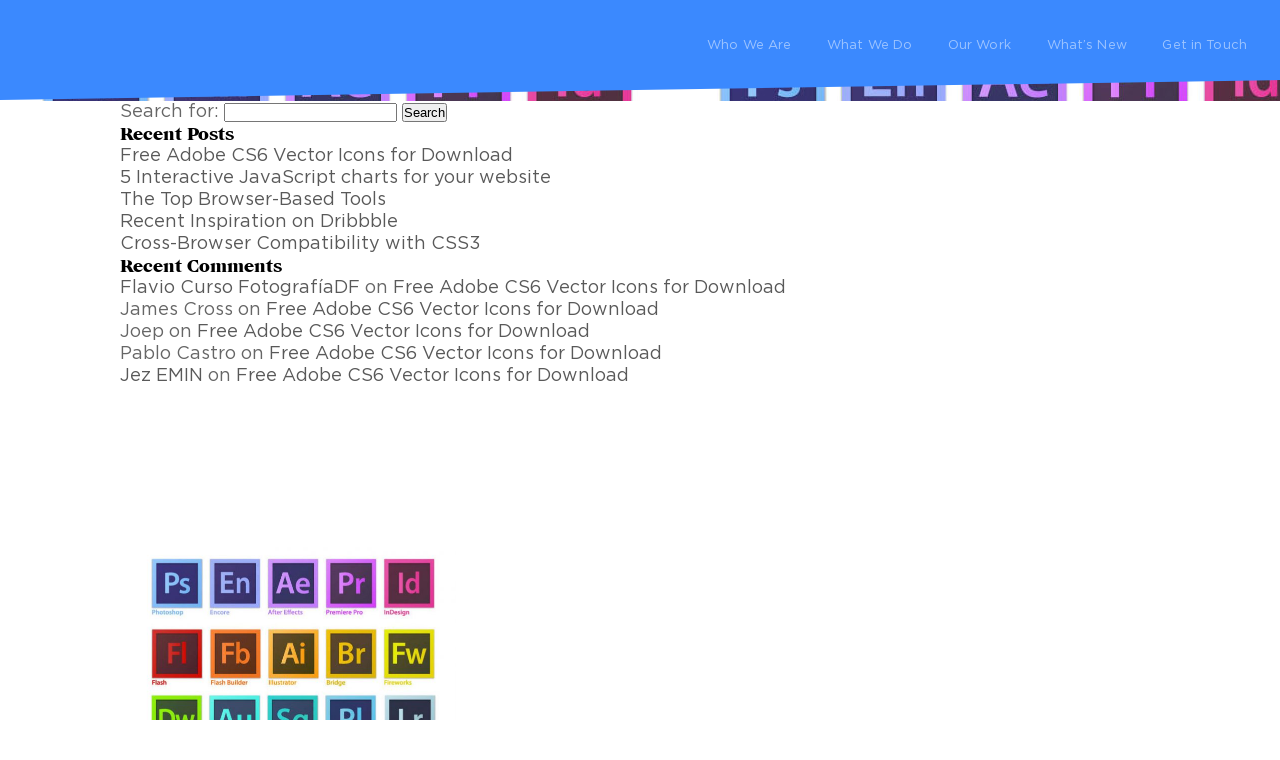

--- FILE ---
content_type: text/html; charset=UTF-8
request_url: https://interactiveblend.com/tag/free-icons/
body_size: 30241
content:
<!DOCTYPE html> <!--[if IE 7]><html class="ie ie7" lang="en-US"> <![endif]--> <!--[if IE 8]><html class="ie ie8" lang="en-US"> <![endif]--> <!--[if !(IE 7) | !(IE 8)  ]><!--><html lang="en-US"> <!--<![endif]--><head><meta http-equiv="Content-Type" content="text/html; charset=UTF-8" /><script defer src="[data-uri]"></script><script>(()=>{class RocketLazyLoadScripts{constructor(){this.v="2.0.4",this.userEvents=["keydown","keyup","mousedown","mouseup","mousemove","mouseover","mouseout","touchmove","touchstart","touchend","touchcancel","wheel","click","dblclick","input"],this.attributeEvents=["onblur","onclick","oncontextmenu","ondblclick","onfocus","onmousedown","onmouseenter","onmouseleave","onmousemove","onmouseout","onmouseover","onmouseup","onmousewheel","onscroll","onsubmit"]}async t(){this.i(),this.o(),/iP(ad|hone)/.test(navigator.userAgent)&&this.h(),this.u(),this.l(this),this.m(),this.k(this),this.p(this),this._(),await Promise.all([this.R(),this.L()]),this.lastBreath=Date.now(),this.S(this),this.P(),this.D(),this.O(),this.M(),await this.C(this.delayedScripts.normal),await this.C(this.delayedScripts.defer),await this.C(this.delayedScripts.async),await this.T(),await this.F(),await this.j(),await this.A(),window.dispatchEvent(new Event("rocket-allScriptsLoaded")),this.everythingLoaded=!0,this.lastTouchEnd&&await new Promise(t=>setTimeout(t,500-Date.now()+this.lastTouchEnd)),this.I(),this.H(),this.U(),this.W()}i(){this.CSPIssue=sessionStorage.getItem("rocketCSPIssue"),document.addEventListener("securitypolicyviolation",t=>{this.CSPIssue||"script-src-elem"!==t.violatedDirective||"data"!==t.blockedURI||(this.CSPIssue=!0,sessionStorage.setItem("rocketCSPIssue",!0))},{isRocket:!0})}o(){window.addEventListener("pageshow",t=>{this.persisted=t.persisted,this.realWindowLoadedFired=!0},{isRocket:!0}),window.addEventListener("pagehide",()=>{this.onFirstUserAction=null},{isRocket:!0})}h(){let t;function e(e){t=e}window.addEventListener("touchstart",e,{isRocket:!0}),window.addEventListener("touchend",function i(o){o.changedTouches[0]&&t.changedTouches[0]&&Math.abs(o.changedTouches[0].pageX-t.changedTouches[0].pageX)<10&&Math.abs(o.changedTouches[0].pageY-t.changedTouches[0].pageY)<10&&o.timeStamp-t.timeStamp<200&&(window.removeEventListener("touchstart",e,{isRocket:!0}),window.removeEventListener("touchend",i,{isRocket:!0}),"INPUT"===o.target.tagName&&"text"===o.target.type||(o.target.dispatchEvent(new TouchEvent("touchend",{target:o.target,bubbles:!0})),o.target.dispatchEvent(new MouseEvent("mouseover",{target:o.target,bubbles:!0})),o.target.dispatchEvent(new PointerEvent("click",{target:o.target,bubbles:!0,cancelable:!0,detail:1,clientX:o.changedTouches[0].clientX,clientY:o.changedTouches[0].clientY})),event.preventDefault()))},{isRocket:!0})}q(t){this.userActionTriggered||("mousemove"!==t.type||this.firstMousemoveIgnored?"keyup"===t.type||"mouseover"===t.type||"mouseout"===t.type||(this.userActionTriggered=!0,this.onFirstUserAction&&this.onFirstUserAction()):this.firstMousemoveIgnored=!0),"click"===t.type&&t.preventDefault(),t.stopPropagation(),t.stopImmediatePropagation(),"touchstart"===this.lastEvent&&"touchend"===t.type&&(this.lastTouchEnd=Date.now()),"click"===t.type&&(this.lastTouchEnd=0),this.lastEvent=t.type,t.composedPath&&t.composedPath()[0].getRootNode()instanceof ShadowRoot&&(t.rocketTarget=t.composedPath()[0]),this.savedUserEvents.push(t)}u(){this.savedUserEvents=[],this.userEventHandler=this.q.bind(this),this.userEvents.forEach(t=>window.addEventListener(t,this.userEventHandler,{passive:!1,isRocket:!0})),document.addEventListener("visibilitychange",this.userEventHandler,{isRocket:!0})}U(){this.userEvents.forEach(t=>window.removeEventListener(t,this.userEventHandler,{passive:!1,isRocket:!0})),document.removeEventListener("visibilitychange",this.userEventHandler,{isRocket:!0}),this.savedUserEvents.forEach(t=>{(t.rocketTarget||t.target).dispatchEvent(new window[t.constructor.name](t.type,t))})}m(){const t="return false",e=Array.from(this.attributeEvents,t=>"data-rocket-"+t),i="["+this.attributeEvents.join("],[")+"]",o="[data-rocket-"+this.attributeEvents.join("],[data-rocket-")+"]",s=(e,i,o)=>{o&&o!==t&&(e.setAttribute("data-rocket-"+i,o),e["rocket"+i]=new Function("event",o),e.setAttribute(i,t))};new MutationObserver(t=>{for(const n of t)"attributes"===n.type&&(n.attributeName.startsWith("data-rocket-")||this.everythingLoaded?n.attributeName.startsWith("data-rocket-")&&this.everythingLoaded&&this.N(n.target,n.attributeName.substring(12)):s(n.target,n.attributeName,n.target.getAttribute(n.attributeName))),"childList"===n.type&&n.addedNodes.forEach(t=>{if(t.nodeType===Node.ELEMENT_NODE)if(this.everythingLoaded)for(const i of[t,...t.querySelectorAll(o)])for(const t of i.getAttributeNames())e.includes(t)&&this.N(i,t.substring(12));else for(const e of[t,...t.querySelectorAll(i)])for(const t of e.getAttributeNames())this.attributeEvents.includes(t)&&s(e,t,e.getAttribute(t))})}).observe(document,{subtree:!0,childList:!0,attributeFilter:[...this.attributeEvents,...e]})}I(){this.attributeEvents.forEach(t=>{document.querySelectorAll("[data-rocket-"+t+"]").forEach(e=>{this.N(e,t)})})}N(t,e){const i=t.getAttribute("data-rocket-"+e);i&&(t.setAttribute(e,i),t.removeAttribute("data-rocket-"+e))}k(t){Object.defineProperty(HTMLElement.prototype,"onclick",{get(){return this.rocketonclick||null},set(e){this.rocketonclick=e,this.setAttribute(t.everythingLoaded?"onclick":"data-rocket-onclick","this.rocketonclick(event)")}})}S(t){function e(e,i){let o=e[i];e[i]=null,Object.defineProperty(e,i,{get:()=>o,set(s){t.everythingLoaded?o=s:e["rocket"+i]=o=s}})}e(document,"onreadystatechange"),e(window,"onload"),e(window,"onpageshow");try{Object.defineProperty(document,"readyState",{get:()=>t.rocketReadyState,set(e){t.rocketReadyState=e},configurable:!0}),document.readyState="loading"}catch(t){console.log("WPRocket DJE readyState conflict, bypassing")}}l(t){this.originalAddEventListener=EventTarget.prototype.addEventListener,this.originalRemoveEventListener=EventTarget.prototype.removeEventListener,this.savedEventListeners=[],EventTarget.prototype.addEventListener=function(e,i,o){o&&o.isRocket||!t.B(e,this)&&!t.userEvents.includes(e)||t.B(e,this)&&!t.userActionTriggered||e.startsWith("rocket-")||t.everythingLoaded?t.originalAddEventListener.call(this,e,i,o):(t.savedEventListeners.push({target:this,remove:!1,type:e,func:i,options:o}),"mouseenter"!==e&&"mouseleave"!==e||t.originalAddEventListener.call(this,e,t.savedUserEvents.push,o))},EventTarget.prototype.removeEventListener=function(e,i,o){o&&o.isRocket||!t.B(e,this)&&!t.userEvents.includes(e)||t.B(e,this)&&!t.userActionTriggered||e.startsWith("rocket-")||t.everythingLoaded?t.originalRemoveEventListener.call(this,e,i,o):t.savedEventListeners.push({target:this,remove:!0,type:e,func:i,options:o})}}J(t,e){this.savedEventListeners=this.savedEventListeners.filter(i=>{let o=i.type,s=i.target||window;return e!==o||t!==s||(this.B(o,s)&&(i.type="rocket-"+o),this.$(i),!1)})}H(){EventTarget.prototype.addEventListener=this.originalAddEventListener,EventTarget.prototype.removeEventListener=this.originalRemoveEventListener,this.savedEventListeners.forEach(t=>this.$(t))}$(t){t.remove?this.originalRemoveEventListener.call(t.target,t.type,t.func,t.options):this.originalAddEventListener.call(t.target,t.type,t.func,t.options)}p(t){let e;function i(e){return t.everythingLoaded?e:e.split(" ").map(t=>"load"===t||t.startsWith("load.")?"rocket-jquery-load":t).join(" ")}function o(o){function s(e){const s=o.fn[e];o.fn[e]=o.fn.init.prototype[e]=function(){return this[0]===window&&t.userActionTriggered&&("string"==typeof arguments[0]||arguments[0]instanceof String?arguments[0]=i(arguments[0]):"object"==typeof arguments[0]&&Object.keys(arguments[0]).forEach(t=>{const e=arguments[0][t];delete arguments[0][t],arguments[0][i(t)]=e})),s.apply(this,arguments),this}}if(o&&o.fn&&!t.allJQueries.includes(o)){const e={DOMContentLoaded:[],"rocket-DOMContentLoaded":[]};for(const t in e)document.addEventListener(t,()=>{e[t].forEach(t=>t())},{isRocket:!0});o.fn.ready=o.fn.init.prototype.ready=function(i){function s(){parseInt(o.fn.jquery)>2?setTimeout(()=>i.bind(document)(o)):i.bind(document)(o)}return"function"==typeof i&&(t.realDomReadyFired?!t.userActionTriggered||t.fauxDomReadyFired?s():e["rocket-DOMContentLoaded"].push(s):e.DOMContentLoaded.push(s)),o([])},s("on"),s("one"),s("off"),t.allJQueries.push(o)}e=o}t.allJQueries=[],o(window.jQuery),Object.defineProperty(window,"jQuery",{get:()=>e,set(t){o(t)}})}P(){const t=new Map;document.write=document.writeln=function(e){const i=document.currentScript,o=document.createRange(),s=i.parentElement;let n=t.get(i);void 0===n&&(n=i.nextSibling,t.set(i,n));const c=document.createDocumentFragment();o.setStart(c,0),c.appendChild(o.createContextualFragment(e)),s.insertBefore(c,n)}}async R(){return new Promise(t=>{this.userActionTriggered?t():this.onFirstUserAction=t})}async L(){return new Promise(t=>{document.addEventListener("DOMContentLoaded",()=>{this.realDomReadyFired=!0,t()},{isRocket:!0})})}async j(){return this.realWindowLoadedFired?Promise.resolve():new Promise(t=>{window.addEventListener("load",t,{isRocket:!0})})}M(){this.pendingScripts=[];this.scriptsMutationObserver=new MutationObserver(t=>{for(const e of t)e.addedNodes.forEach(t=>{"SCRIPT"!==t.tagName||t.noModule||t.isWPRocket||this.pendingScripts.push({script:t,promise:new Promise(e=>{const i=()=>{const i=this.pendingScripts.findIndex(e=>e.script===t);i>=0&&this.pendingScripts.splice(i,1),e()};t.addEventListener("load",i,{isRocket:!0}),t.addEventListener("error",i,{isRocket:!0}),setTimeout(i,1e3)})})})}),this.scriptsMutationObserver.observe(document,{childList:!0,subtree:!0})}async F(){await this.X(),this.pendingScripts.length?(await this.pendingScripts[0].promise,await this.F()):this.scriptsMutationObserver.disconnect()}D(){this.delayedScripts={normal:[],async:[],defer:[]},document.querySelectorAll("script[type$=rocketlazyloadscript]").forEach(t=>{t.hasAttribute("data-rocket-src")?t.hasAttribute("async")&&!1!==t.async?this.delayedScripts.async.push(t):t.hasAttribute("defer")&&!1!==t.defer||"module"===t.getAttribute("data-rocket-type")?this.delayedScripts.defer.push(t):this.delayedScripts.normal.push(t):this.delayedScripts.normal.push(t)})}async _(){await this.L();let t=[];document.querySelectorAll("script[type$=rocketlazyloadscript][data-rocket-src]").forEach(e=>{let i=e.getAttribute("data-rocket-src");if(i&&!i.startsWith("data:")){i.startsWith("//")&&(i=location.protocol+i);try{const o=new URL(i).origin;o!==location.origin&&t.push({src:o,crossOrigin:e.crossOrigin||"module"===e.getAttribute("data-rocket-type")})}catch(t){}}}),t=[...new Map(t.map(t=>[JSON.stringify(t),t])).values()],this.Y(t,"preconnect")}async G(t){if(await this.K(),!0!==t.noModule||!("noModule"in HTMLScriptElement.prototype))return new Promise(e=>{let i;function o(){(i||t).setAttribute("data-rocket-status","executed"),e()}try{if(navigator.userAgent.includes("Firefox/")||""===navigator.vendor||this.CSPIssue)i=document.createElement("script"),[...t.attributes].forEach(t=>{let e=t.nodeName;"type"!==e&&("data-rocket-type"===e&&(e="type"),"data-rocket-src"===e&&(e="src"),i.setAttribute(e,t.nodeValue))}),t.text&&(i.text=t.text),t.nonce&&(i.nonce=t.nonce),i.hasAttribute("src")?(i.addEventListener("load",o,{isRocket:!0}),i.addEventListener("error",()=>{i.setAttribute("data-rocket-status","failed-network"),e()},{isRocket:!0}),setTimeout(()=>{i.isConnected||e()},1)):(i.text=t.text,o()),i.isWPRocket=!0,t.parentNode.replaceChild(i,t);else{const i=t.getAttribute("data-rocket-type"),s=t.getAttribute("data-rocket-src");i?(t.type=i,t.removeAttribute("data-rocket-type")):t.removeAttribute("type"),t.addEventListener("load",o,{isRocket:!0}),t.addEventListener("error",i=>{this.CSPIssue&&i.target.src.startsWith("data:")?(console.log("WPRocket: CSP fallback activated"),t.removeAttribute("src"),this.G(t).then(e)):(t.setAttribute("data-rocket-status","failed-network"),e())},{isRocket:!0}),s?(t.fetchPriority="high",t.removeAttribute("data-rocket-src"),t.src=s):t.src="data:text/javascript;base64,"+window.btoa(unescape(encodeURIComponent(t.text)))}}catch(i){t.setAttribute("data-rocket-status","failed-transform"),e()}});t.setAttribute("data-rocket-status","skipped")}async C(t){const e=t.shift();return e?(e.isConnected&&await this.G(e),this.C(t)):Promise.resolve()}O(){this.Y([...this.delayedScripts.normal,...this.delayedScripts.defer,...this.delayedScripts.async],"preload")}Y(t,e){this.trash=this.trash||[];let i=!0;var o=document.createDocumentFragment();t.forEach(t=>{const s=t.getAttribute&&t.getAttribute("data-rocket-src")||t.src;if(s&&!s.startsWith("data:")){const n=document.createElement("link");n.href=s,n.rel=e,"preconnect"!==e&&(n.as="script",n.fetchPriority=i?"high":"low"),t.getAttribute&&"module"===t.getAttribute("data-rocket-type")&&(n.crossOrigin=!0),t.crossOrigin&&(n.crossOrigin=t.crossOrigin),t.integrity&&(n.integrity=t.integrity),t.nonce&&(n.nonce=t.nonce),o.appendChild(n),this.trash.push(n),i=!1}}),document.head.appendChild(o)}W(){this.trash.forEach(t=>t.remove())}async T(){try{document.readyState="interactive"}catch(t){}this.fauxDomReadyFired=!0;try{await this.K(),this.J(document,"readystatechange"),document.dispatchEvent(new Event("rocket-readystatechange")),await this.K(),document.rocketonreadystatechange&&document.rocketonreadystatechange(),await this.K(),this.J(document,"DOMContentLoaded"),document.dispatchEvent(new Event("rocket-DOMContentLoaded")),await this.K(),this.J(window,"DOMContentLoaded"),window.dispatchEvent(new Event("rocket-DOMContentLoaded"))}catch(t){console.error(t)}}async A(){try{document.readyState="complete"}catch(t){}try{await this.K(),this.J(document,"readystatechange"),document.dispatchEvent(new Event("rocket-readystatechange")),await this.K(),document.rocketonreadystatechange&&document.rocketonreadystatechange(),await this.K(),this.J(window,"load"),window.dispatchEvent(new Event("rocket-load")),await this.K(),window.rocketonload&&window.rocketonload(),await this.K(),this.allJQueries.forEach(t=>t(window).trigger("rocket-jquery-load")),await this.K(),this.J(window,"pageshow");const t=new Event("rocket-pageshow");t.persisted=this.persisted,window.dispatchEvent(t),await this.K(),window.rocketonpageshow&&window.rocketonpageshow({persisted:this.persisted})}catch(t){console.error(t)}}async K(){Date.now()-this.lastBreath>45&&(await this.X(),this.lastBreath=Date.now())}async X(){return document.hidden?new Promise(t=>setTimeout(t)):new Promise(t=>requestAnimationFrame(t))}B(t,e){return e===document&&"readystatechange"===t||(e===document&&"DOMContentLoaded"===t||(e===window&&"DOMContentLoaded"===t||(e===window&&"load"===t||e===window&&"pageshow"===t)))}static run(){(new RocketLazyLoadScripts).t()}}RocketLazyLoadScripts.run()})();</script> <title>Free Icons Archives - Interactive Blend</title><style id="wpr-usedcss">@-webkit-keyframes stickyhead{0%{opacity:0;-webkit-transform:translateY(-100%)}to{opacity:1;-webkit-transform:translateY(0)}}@-moz-keyframes stickyhead{0%{opacity:0;-moz-transform:translateY(-100%)}to{opacity:1;-moz-transform:translateY(0)}}@keyframes stickyhead{0%{opacity:0;-webkit-transform:translateY(-100%);-moz-transform:translateY(-100%);-ms-transform:translateY(-100%);-o-transform:translateY(-100%);transform:translateY(-100%)}to{opacity:1;-webkit-transform:translateY(0);-moz-transform:translateY(0);-ms-transform:translateY(0);-o-transform:translateY(0);transform:translateY(0)}}@-webkit-keyframes borderfill{to{stroke-dashoffset:0}}@keyframes borderfill{to{stroke-dashoffset:0}}*,body,html{touch-action:manipulation}*{margin:0;padding:0;-webkit-font-smoothing:antialiased;-webkit-text-size-adjust:none;box-sizing:border-box;-webkit-box-sizing:border-box}body,html{width:100%;font-size:18px;color:#666;font-family:'Gotham Book';font-weight:400;background:#fff}a,abbr,address,article,aside,audio,body,canvas,caption,center,code,details,div,dl,dt,em,fieldset,figcaption,figure,footer,form,h3,h4,header,hgroup,html,i,iframe,label,legend,li,mark,nav,object,output,p,section,small,span,strong,summary,table,tbody,time,tr,tt,var,video{margin:0;padding:0;border:0;vertical-align:baseline}h1,img,ul{padding:0;vertical-align:baseline}h1,ul{border:0}img{margin:0}article,aside,details,figcaption,figure,footer,header,hgroup,nav,section{display:block}.container{padding:0;margin:0 auto;max-width:2080px;position:relative}.container:after{content:"";width:100%;height:0;display:block;clear:both;overflow:hidden}[href^=tel]{cursor:text;text-decoration:none}::-webkit-input-placeholder{color:#d6d6d6;opacity:1;transition:all .35s;-webkit-transition:.35s}::-moz-placeholder{color:#d6d6d6;opacity:1;transition:all .35s;-webkit-transition:.35s}::-ms-placeholder{color:#d6d6d6;opacity:1;transition:all .35s;-webkit-transition:.35s}::placeholder{color:#d6d6d6;opacity:1;transition:all .35s;-webkit-transition:.35s}input:placeholder-shown,textarea:placeholder-shown{color:#d6d6d6}input,textarea{font-weight:400;transition:all .3s;-webkit-transition:.3s}input:focus,textarea:focus{outline:0}a,img{outline:0}a{color:#595959;text-decoration:none;transition:all .3s;-webkit-transition:.3s}a:hover{color:#934363}img{border:0;display:block;max-width:100%;height:auto}ul{list-style:none;margin:0}.clear{clear:both;overflow:hidden}p{line-height:28px;font-size:18px;padding-bottom:25px}.h1,h1{font-size:60px;line-height:64px;color:#000}h1,h3,h4{font-weight:400;font-family:CaslonGraD}h1{margin:0 0 20px}h3,h4{color:#000}.h1{margin-bottom:20px}.home .whatsnew-bar h1{margin-bottom:18px;font-size:30px;line-height:140%}h3{font-size:40px;line-height:50px}h4{font-size:18px;line-height:22px}textarea{padding:10px;height:100px;resize:none}.button{color:#fff;border:2px solid #fff}.button{padding:10px 52px;display:inline-block;line-height:27px;font-size:16px;font-family:GothamMedium;position:relative}.button:hover{color:#333}.button:after{background:#fff}.button:hover:after{top:0}.button:after{content:"";position:absolute;bottom:0;left:0;right:0;top:100%;z-index:-1;-webkit-transition:top .09s ease-in}#wrapper{margin:0 auto;width:100%;overflow:hidden;min-height:100%;position:relative}#header-part{position:absolute;left:0;top:0;width:100%;z-index:10;clear:both;height:80px;background:#3b89fe}#header-part .container{padding:0 40px;max-width:100%}#header-part:before{background-repeat:no-repeat;background-size:100% 100%;content:'';display:block;position:absolute;width:100%;left:0;bottom:-20px;height:20px;background-image:url("data:image/svg+xml;charset=utf8,%3Csvg xmlns='http://www.w3.org/2000/svg' width='100' height='100' viewBox='0 0 600 530' preserveAspectRatio='none'%3E%3Cpolygon points='0,0 600,0 0,530' style='fill:%233B89FE;' /%3E%3C/svg%3E")}#header-part a.logo{position:absolute;left:40px;top:18px;max-width:295px}#header-part a.logo #logo-lottie{width:100%;height:100%;display:block}#header-part a.logo #logo-lottie svg{margin:-14px 0 0 -20px;width:341px!important}#header-part a.mobilemenu{display:none}#header-part.sticky{position:fixed;height:80px;animation:.5s stickyhead;-webkit-animation:.5s stickyhead;z-index:99}.nav-bar{position:absolute;right:0;top:38px;width:calc(50% + 90px);padding:0 39px 0 203px}.nav-bar ul.menu{width:100%;display:flex;justify-content:space-between;flex-wrap:wrap}#footer-part .footerconnect .footerlinks ul,.nav-bar ul{list-style:none}.nav-bar li{position:relative;padding:0;text-align:center;display:table-cell;vertical-align:top}.nav-bar li.menu-item-136,.nav-bar li:first-child{text-align:left}.nav-bar li:last-child{text-align:right}.nav-bar li a{color:#fff;letter-spacing:.01em;opacity:.5}.nav-bar .sub-menu{transition:all .3s;-webkit-transition:.3s;transform:scale(1,0);-webkit-transform:scale(1,0);opacity:0;transform-origin:0 0;-webkit-transform-origin:0 0;margin-top:5px;width:260px;position:absolute;left:-10px;top:100%;padding:10px;background:rgba(0,0,0,.5)}.nav-bar .sub-menu:before{width:100%;height:5px;content:'';position:absolute;left:0;top:-5px}.nav-bar .sub-menu li{font-size:15px;line-height:20px;padding:0 0 10px;width:100%;float:none;display:block;text-align:left}@media only screen and (min-width:960px){.nav-bar li:hover .sub-menu{transform:scale(1,1);-webkit-transform:scale(1,1);opacity:100}}.banner-bar .bannerslider.slick-initialized:after,.banner-bar .bannerslider.slick-initialized:before,.nav-bar li.home-menu-item{display:none}body.home .nav-bar li a:hover,body.home .nav-bar li:hover .mob_menu_wrap>a,body.home .nav-bar li:hover>a{color:#3b89fe}.nav-bar li a:hover,.nav-bar li:hover .mob_menu_wrap>a,.nav-bar li:hover>a,.no-js .work-bar .grid li,body.home .nav-bar li a{opacity:1}#content-part,.banner-bar,.banner-bar .slick-dots li a{position:relative;overflow:hidden}.banner-bar{background:#3a89ff}.banner-bar .content{margin-left:-1040px;width:555px;position:absolute;top:0;left:50%;height:100%;display:flex;align-items:center;z-index:1}.banner-bar .img{position:absolute;right:0;top:0;width:calc(50% + 90px);height:100%;background-repeat:no-repeat;background-size:cover;background-position:top center}.banner-bar .img:before{content:"";background:#000;background:linear-gradient(180deg,rgba(0,0,0,.5494397588136817) 0,rgba(0,0,0,.4794117476091999) 35%,transparent 100%);width:100%;height:200px;position:absolute;left:0;top:0}.banner-bar .img:after{content:"";background:-moz-linear-gradient(top,transparent 0,transparent 50%,rgba(0,0,0,.4) 100%);background:-webkit-linear-gradient(top,transparent 0,transparent 50%,rgba(0,0,0,.4) 100%);background:linear-gradient(to bottom,transparent 0,transparent 50%,rgba(0,0,0,.4) 100%);width:100%;height:50%;position:absolute;left:0;bottom:0}.banner-bar .slick-dots{position:absolute;right:32px;bottom:15px}.banner-bar .slick-dots li{float:left;display:inline-block;vertical-align:top;width:28px;height:28px;margin:0 0 0 3px}.banner-bar .slick-dots li button{font-size:0;width:13px;height:13px;border-radius:50%;-webkit-border-radius:50%;border:0;background:gray}.banner-bar .slick-dots li.slick-active button{background:#fff}.banner-bar .slick-dots li a{display:block;width:28px;height:28px;font-size:0;line-height:0;cursor:pointer}.banner-bar .slick-dots li a span{margin:-6px 0 0 -6px;width:12px;height:12px;border-radius:100%;-webkit-border-radius:100%;display:block;position:absolute;top:50%;left:50%;background:#fff;-webkit-transition:.35s;transition:all .35s}.banner-bar .slick-dots li a svg{z-index:10}.banner-bar .slick-dots li svg circle{opacity:0;fill:none;stroke:#fff;stroke-width:1;stroke-linecap:round;stroke-linejoin:round;stroke-dasharray:39 39;stroke-dashoffset:39}.banner-bar .slick-dots li.slick-active svg circle{opacity:1;animation:11s linear forwards borderfill;-webkit-animation:11s linear forwards borderfill}.banner-bar .slick-dots li.slick-active a span{transform:scale(.6);-webkit-transform:scale(.6)}.banner-bar .textblock{position:relative;right:auto;top:auto;width:100%}.banner-bar h1{padding-bottom:18px;margin-bottom:19px;position:relative;display:block;color:#fff;font-size:64px;line-height:77px;font-family:CaslonGraD;opacity:1!important}.banner-bar h1 span.letter{opacity:0}.banner-bar h1 .letter{display:inline-block;vertical-align:top;transform-origin:0 100%}.banner-bar h1:before{content:"";position:absolute;left:0;bottom:0;width:170px;height:2px;background:#fff}.banner-bar p{opacity:1!important;font-size:24px;line-height:37px;padding-bottom:32px;color:#fff}.home #header-part:not(.sticky),body.home #header-part:not(.sticky):before{background:0 0}.banner-bar .button{padding:17px 52px;font-size:21px;line-height:27px;border-width:3px;opacity:1!important}.blogpost .blog-filter ul li a.active,.blogpost .blog-filter ul li a:hover{color:#fff}.whatsnew-bar{padding:35px 0 22px;overflow:hidden;position:relative}.whatsnew-bar .slick-list{overflow:visible}.whatsnew-bar .slick-slide{padding:36px 60px 20px;width:100%;min-height:375px;display:block;border-left:1px solid #c96b8a}.whatsnew-bar img{width:100%;margin-bottom:20px;border:2px solid #e5e5e5}.whatsnew-bar h3{font-size:24px;line-height:28px}.whatsnew-bar h3 a{color:#000}.whatsnew-bar h3 a:hover{color:#0c0b57}.whatsnew-bar .dragbg{width:100%;height:100%;position:absolute;left:0;top:0}.whatsnew-bar .dragbg span{position:absolute;left:50%;width:168px;height:168px}.whatsnew-bar .dragbg span{display:block;top:54.5%;transform:translate(-50%,-50%);-webkit-transform:translate(-50%,-50%);display:flex;align-items:center;justify-content:center;color:#fff;font-size:48px;font-family:CaslonGraD;border-radius:50%;-webkit-border-radius:50%;cursor:pointer;background:#ff114c}.whatsnew-bar .newlisting-wrap{cursor:none;position:relative;-webkit-user-select:none;-moz-user-select:none;-ms-user-select:none;user-select:none;-webkit-backface-visibility:hidden;backface-visibility:hidden}.whatsnew-bar .newlisting-wrap *{cursor:none}.whatwedo-bar:after,.whatwedo-bar:before{background-repeat:no-repeat;background-size:100% 100%;content:'';display:block;position:absolute;width:100%;left:0}.whatwedo-bar:after{top:0;height:65px;background-image:url("data:image/svg+xml;charset=utf8,%3Csvg xmlns='http://www.w3.org/2000/svg' width='100' height='100' viewBox='0 0 700 630' preserveAspectRatio='none'%3E%3Cpolygon points='0,630 0,0 700,0' style='fill:%23ffffff;' /%3E%3C/svg%3E")}.whatwedo-bar{padding:98px 0 30px;text-align:center;position:relative;background:rgba(77,121,187,.1)}.whatwedo-bar:before{bottom:0;height:80px;background-image:url("data:image/svg+xml;charset=utf8,%3Csvg xmlns='http://www.w3.org/2000/svg' width='100' height='100' viewBox='0 0 600 560' preserveAspectRatio='none'%3E%3Cpolygon points='0,560 900,0 600,650' style='fill:%23ffffff;' /%3E%3C/svg%3E")}.home .whatwedo-bar h1{line-height:50px;margin:0}.home .whatwedo-bar h1,.whatwedo-bar h3{padding-bottom:23px;font-size:60px}.whatwedo-bar .text{max-width:740px;margin:0 auto}.whatwedo-bar .listing{padding-top:25px;max-width:840px;margin:0 auto}.whatwedo-bar .listing ul{list-style:none;overflow:hidden}.whatwedo-bar .listing li{padding:0 10px;float:left;width:25%}.whatwedo-bar .listing h4{padding:10px;margin-bottom:20px;letter-spacing:-.32px;line-height:18px;font-family:'Gotham Bold';border:2px solid #593167;min-height:90px;display:flex;align-items:center;justify-content:center;background:#fff}.whatwedo-bar .listing p{font-size:14px;line-height:24px;color:#000}.whatwedo-bar .service-wrap{margin:0 auto;padding:25px 0 0;max-width:840px;overflow:hidden}.whatwedo-bar .service-wrap .image{padding:20px 0;margin:0 0 18px;width:100%;height:190px;border:2px solid #97b4e1;transition:all .35s;-webkit-transition:.35s;background-color:#fff}.whatwedo-bar .service-wrap .image img{display:block;margin:0 auto}.whatwedo-bar .service-wrap p{font-size:14px;line-height:24px;color:#000;font-family:'Gotham Book'}.whatwedo-bar .service-wrap h4{padding:0 10px;color:#000;font-size:18px;line-height:18px;letter-spacing:-.32px;font-family:'Gotham Bold'}.whatwedo-bar .service-wrap .slick-arrow{margin-top:-20px;width:26px;height:40px;font-size:0;line-height:0;position:absolute;top:50%;display:block;border:0;background-color:transparent;cursor:pointer;background-position:center center;background-repeat:no-repeat;background-size:16px auto;opacity:.6;transition:all .35s;-webkit-transition:.35s}.whatwedo-bar .service-wrap .slick-arrow:focus{outline:0}.whatwedo-bar .service-wrap .slick-arrow:hover{opacity:1}.whatwedo-bar .service-wrap .slick-arrow.slick-prev{left:-40px;background-image:var(--wpr-bg-3b32ef39-b92c-4596-b0a8-67a2f4fb9dec)}.whatwedo-bar .service-wrap .slick-arrow.slick-next{right:-40px;background-image:var(--wpr-bg-77cf83c0-8b6d-42e5-9a97-4e6fcf58c4b0)}body.home .whatwedo-bar:before{display:none}.innovate-to-a-future-state{position:fixed!important;top:200%;left:0;width:100%;height:100%;background:rgba(0,0,0,.88);display:block;z-index:99999;overflow:auto;padding:0}.blogpost .blog-filter ul li a.active:after,.blogpost .blog-filter ul li a:hover:after,.innovate-to-a-future-state.active{top:0}.innovate-to-a-future-state iframe{width:100%;height:100%}.innovate-to-a-future-state .close-btn{position:absolute;top:0;right:0;background:#000;width:45px;height:45px;color:#fff;text-align:center;font-weight:400;line-height:44px;font-size:22px;z-index:99}.innovate-to-a-future-state .close-btn:hover{background:#00aeef}.blogpost{padding:160px 0 0}.blogpost h1{padding:0 0 18px;font-size:54px;line-height:60px;position:relative}.blogpost h1:after{content:"";margin-left:-86px;width:171px;height:2px;display:block;position:absolute;bottom:0;left:50%;background:#000}.blogpost .blog-filter{padding:16px 0 73px;display:flex;align-items:center;justify-content:center}.blogpost .blog-filter .label,.blogpost .blog-filter ul li a{padding:0 18px;color:#000;font-size:13px;line-height:16px;font-family:GothamMedium}.blogpost .blog-filter ul{padding:0;margin:0;list-style-type:none}.blogpost .blog-filter ul li{padding:0 3px;display:inline-block;vertical-align:top}.blogpost .blog-filter ul li a{padding:9px 10px;line-height:18px;display:block;min-width:100px;border:2px solid #ab3a3d;position:relative}.blogpost .blog-filter ul li a:after{content:"";position:absolute;background:#ab3a3d;bottom:0;left:0;right:0;top:100%;z-index:-1;-webkit-transition:top .09s ease-in}.blogpost .blog-filter ul li:nth-of-type(2n) a{min-width:115px}.blogpost .hentry{padding:0 22px 60px;width:33.33333%}.blogpost .hentry a{display:block;text-decoration:none}.blogpost .hentry .title{padding-bottom:7px;font-size:18px;font-weight:400;letter-spacing:-.32px;line-height:24px;color:#000;font-family:'Gotham Bold'}.blogpost .hentry p{padding-bottom:14px;font-size:14px;line-height:24px;color:#000;font-family:'Gotham Book'}.pagenavi-pagination{padding:64px 0 116px}.pagenavi-pagination .page{display:none}.pagenavi-pagination .wp-pagenavi{display:flex;align-items:center;justify-content:center;text-align:center}#footer-part .footerright ul{padding:0;margin:0;list-style-type:none}#footer-part .copyright br{display:none}body #cookie-notice .cn-button:hover:before{top:0}#footer-part .footerright ul li a:hover{text-decoration:underline}body #cookie-notice .cookie-notice-container{display:flex;align-items:center;justify-content:center}body #cookie-notice .cookie-notice-container{padding:19px 0 16px;position:relative}body #cookie-notice .cn-text-container{padding:0 20px 0 50px;margin:0;text-align:left;font-size:12px;line-height:20px;color:#000;font-family:'Gotham Book';background:var(--wpr-bg-27ef2274-b42f-4967-8bd3-c3aaaf50048a) left center no-repeat;background-size:38px auto;max-width:640px;position:relative}body #cookie-notice .cn-text-container a:not(.close-cookies-btn){text-decoration:underline}body #cookie-notice .cn-text-container a:not(.close-cookies-btn):hover{text-decoration:none;color:#000}body #cookie-notice .cn-button,body #cookie-notice .cn-text-container .close-cookies-btn{font-size:11px;line-height:15px;border-radius:0;-webkit-border-radius:0;-moz-border-radius:0;-ms-border-radius:0;-o-border-radius:0}body #cookie-notice .cn-button{margin:0;padding:11px 21px;color:#fff;font-family:GothamMedium;background:#000;position:relative;transform:translate(0);-webkit-transform:translate(0)}body #cookie-notice .cn-button:before{content:"";position:absolute;background:#009bdd;bottom:0;left:0;right:0;top:100%;z-index:-1;-webkit-transition:top .09s ease-in}body #cookie-notice .cn-buttons-container{padding-right:110px}body #cookie-notice .cn-text-container .close-cookies-btn{position:absolute;top:50%;right:-240px;margin:-19px 0 0;padding:11px 6px;color:#000;font-family:'Gotham Book';background:0 0}body #cookie-notice .cn-close-icon{margin:0;top:5px;opacity:1}body #cookie-notice .cn-close-icon:after,body #cookie-notice .cn-close-icon:before{width:1px;height:16px;background:#000}#footer-part .footerright ul li a{color:#fff}.visually-hidden{position:absolute!important;top:0!important;left:0!important;visibility:hidden;opacity:0;clip:rect(0,0,0,0);pointer-events:none}#footer-part{padding:42px 0 0;overflow:hidden;background:#0c0b57}#footer-part .container{max-width:100%;padding:0 40px}#footer-part .footerleft{padding:11px 0 0;margin:0 0 -40px;float:left}#footer-part .footerright{padding:0;margin:0 0 -30px;float:right;text-align:right;font-size:12px;line-height:22px;color:#fff}#footer-part .footerright h3{font-family:'Gotham Bold';font-size:12px;line-height:22px;color:#fff}#footer-part .footerright ul li{display:block;font-family:'Gotham Book'}#footer-part .footerconnect{padding:0;float:none;clear:both;overflow:hidden;width:100%}#footer-part .footerleft .logo{display:block;max-width:220px;height:40px}#footer-part .footerleft .logo svg{margin:-11px 0 0 -15px;width:255px!important;height:62px!important}#footer-part .info{padding:4px 0 0 44px;text-align:center;clear:both;color:#fff;font-size:11px;font-family:GothamMedium}#footer-part .info .address{padding-bottom:11px;display:block}#footer-part .info a{margin:0 0 7px;padding-bottom:1px;display:table;color:#fff;border-bottom:2px solid #83859f}#footer-part .copyright a:hover,#footer-part .info a:hover{border-bottom-color:transparent}#footer-part .info [href^=tel]{cursor:pointer}#footer-part .footerconnect .social{padding-bottom:5px;text-align:center;overflow:hidden}#footer-part .footerconnect .social em{font-style:normal}#footer-part .footerconnect .social li{padding:0 7px;display:inline-block;vertical-align:top}#footer-part .footerconnect .social li a{color:#fff;font-size:20px}#footer-part .footerconnect .footerlinks{float:right;display:none}#footer-part .footerconnect .footerlinks li{padding:0 10px;float:left;position:relative}#footer-part .footerconnect .footerlinks li a{padding-bottom:2px;color:#fff;font-size:11px;font-family:GothamMedium;border-bottom:2px solid #fff}#footer-part .footerconnect .footerlinks li a:hover{border-bottom:2px solid transparent}#footer-part .footerconnect .footerlinks li:after{content:"";position:absolute;right:0;top:8px;width:2px;height:14px;background:#fff}#footer-part .footerconnect .footerlinks li:last-child:after{display:none}#footer-part .footerconnect .footerlinks li:last-child{padding-right:0}#footer-part .copyright{padding:12px 0 10px;float:left;width:100%;clear:both;text-align:center}#footer-part .copyright p{padding-bottom:0;font-size:10px;color:rgba(255,255,255,.5);text-transform:uppercase;font-family:GothamMedium}#footer-part .copyright a{padding-bottom:3px;color:rgba(255,255,255,.5);text-decoration:none;border-bottom:2px solid rgba(255,255,255,.5)}@media screen and (max-width:1024px){body{-webkit-text-size-adjust:none}input,select,textarea{-webkit-appearance:none}}.location-bar{padding:0;position:relative;width:100%;background-size:cover;background-position:top center;background-repeat:no-repeat}.location-bar:before{content:"";opacity:.2;width:100%;height:100%;position:absolute;top:0;left:0;width:100%;height:100%;background:#000}.location-bar .text{padding:143px 30px 40px;max-width:560px;min-height:700px}.location-bar .text h1{padding:0;margin:0;max-width:420px;font-size:40px;line-height:120%;color:#fff;font-family:CaslonGraD;font-weight:400}.location-bar .text h1:after{content:"";margin:13px 0 21px;display:block;width:170px;height:3px;display:block;background:#fff}.location-bar .text p{padding:0 0 20px;font-size:16px;line-height:28px;color:#fff}.location-bar .text .button{padding:8px 48px}.location-bar .text .button:hover{background-color:#fff}.location-bar .down-arrow{margin-left:-24px;font-size:0px;line-height:0;width:48px;height:48px;position:absolute;bottom:0;left:50%;background:var(--wpr-bg-da721e98-190d-4e10-b22a-844bde06c8a8) center center no-repeat;background-size:24px auto}@-webkit-keyframes fadeIn{0%{opacity:0}to{opacity:1;display:block}}@keyframes fadeIn{0%{opacity:0}to{opacity:1;display:block}}@-webkit-keyframes swing{20%,40%,60%,80%,to{-webkit-transform-origin:top center}20%{-webkit-transform:rotate(15deg)}40%{-webkit-transform:rotate(-10deg)}60%{-webkit-transform:rotate(5deg)}80%{-webkit-transform:rotate(-5deg)}to{-webkit-transform:rotate(0)}}@keyframes swing{20%{transform:rotate(15deg)}40%{transform:rotate(-10deg)}60%{transform:rotate(5deg)}80%{transform:rotate(-5deg)}to{transform:rotate(0)}}@-webkit-keyframes fadeOut{0%{opacity:1}to{opacity:0}}@keyframes fadeOut{0%{opacity:1}to{opacity:0}}.fa-dribbble:before{content:"\f17d"}.fa-google:before{content:"\f1a0"}.fa-linkedin-in:before{content:"\f0e1"}.fa-yelp:before{content:"\f1e9"}@font-face{font-family:CaslonGraD;src:url(https://interactiveblend.com/wp-content/themes/iblend/fonts/CaslonGraD.woff2) format('woff2'),url(https://interactiveblend.com/wp-content/themes/iblend/fonts/CaslonGraD.woff) format('woff');font-weight:400;font-style:normal;font-display:swap}@font-face{font-family:'Gotham Book';src:url(https://interactiveblend.com/wp-content/themes/iblend/fonts/Gotham-Book.woff2) format('woff2'),url(https://interactiveblend.com/wp-content/themes/iblend/fonts/Gotham-Book.woff) format('woff');font-weight:400;font-style:normal;font-display:swap}@font-face{font-family:GothamMedium;src:url(https://interactiveblend.com/wp-content/themes/iblend/fonts/Gotham-Medium.woff2) format('woff2'),url(https://interactiveblend.com/wp-content/themes/iblend/fonts/Gotham-Medium.woff) format('woff');font-weight:500;font-style:normal;font-display:swap}@font-face{font-family:'Gotham Bold';src:url(https://interactiveblend.com/wp-content/themes/iblend/fonts/Gotham-Bold.woff2) format('woff2'),url(https://interactiveblend.com/wp-content/themes/iblend/fonts/Gotham-Bold.woff) format('woff');font-weight:700;font-style:normal;font-display:swap}.owl-carousel,.owl-carousel .owl-item{-webkit-tap-highlight-color:transparent;position:relative}.owl-carousel{display:none;width:100%;z-index:1}.owl-carousel .owl-stage{position:relative;-ms-touch-action:pan-Y;touch-action:manipulation;-moz-backface-visibility:hidden}.owl-carousel .owl-stage:after{content:".";display:block;clear:both;visibility:hidden;line-height:0;height:0}.owl-carousel .owl-stage-outer{position:relative;-webkit-transform:translate3d(0,0,0)}.owl-carousel .owl-item{-moz-backface-visibility:hidden;-ms-backface-visibility:hidden;-webkit-transform:translate3d(0,0,0);-moz-transform:translate3d(0,0,0);-ms-transform:translate3d(0,0,0)}.owl-carousel .owl-item{min-height:1px;float:left;-webkit-backface-visibility:hidden;-webkit-touch-callout:none}.owl-carousel .owl-item img{display:block;width:100%}.owl-carousel .owl-dots.disabled,.owl-carousel .owl-nav.disabled{display:none}.no-js .owl-carousel,.owl-carousel.owl-loaded,.slick-slide img{display:block}.owl-carousel .owl-dot,.owl-carousel .owl-nav .owl-next,.owl-carousel .owl-nav .owl-prev{cursor:pointer;-webkit-user-select:none;-khtml-user-select:none;-moz-user-select:none;-ms-user-select:none;user-select:none}.owl-carousel .owl-nav button.owl-next,.owl-carousel .owl-nav button.owl-prev,.owl-carousel button.owl-dot{background:0 0;color:inherit;border:0;padding:0!important;font:inherit}.owl-carousel.owl-loading{opacity:0;display:block}.owl-carousel.owl-hidden{opacity:0}.owl-carousel.owl-refresh .owl-item{visibility:hidden}.owl-carousel.owl-drag .owl-item{-ms-touch-action:pan-y;touch-action:pan-y;-webkit-user-select:none;-moz-user-select:none;-ms-user-select:none;user-select:none}.owl-carousel.owl-grab{cursor:move;cursor:grab}.owl-carousel.owl-rtl{direction:rtl}.owl-carousel.owl-rtl .owl-item{float:right}.owl-carousel .animated{animation-duration:1s;animation-fill-mode:both}.owl-carousel .owl-animated-in{z-index:0}.owl-carousel .owl-animated-out{z-index:1}.owl-height{transition:height .5s ease-in-out}.owl-carousel .owl-item .owl-lazy{opacity:0;transition:opacity .4s ease}.owl-carousel .owl-item .owl-lazy:not([src]),.owl-carousel .owl-item .owl-lazy[src^=""]{max-height:0}.owl-carousel .owl-item img.owl-lazy{transform-style:preserve-3d}.owl-carousel .owl-video-wrapper{position:relative;height:100%;background:#000}.owl-carousel .owl-video-play-icon{position:absolute;height:80px;width:80px;left:50%;top:50%;margin-left:-40px;margin-top:-40px;background:var(--wpr-bg-8fbde3b2-1843-479c-8443-7d3a3ab2545d) no-repeat;cursor:pointer;z-index:1;-webkit-backface-visibility:hidden;transition:transform .1s ease}.owl-carousel .owl-video-play-icon:hover{-ms-transform:scale(1.3,1.3);transform:scale(1.3,1.3)}.owl-carousel .owl-video-playing .owl-video-play-icon,.owl-carousel .owl-video-playing .owl-video-tn,.slick-slide.slick-loading img{display:none}.owl-carousel .owl-video-tn{opacity:0;height:100%;background-position:center center;background-repeat:no-repeat;background-size:contain;transition:opacity .4s ease}.owl-carousel .owl-video-frame{position:relative;z-index:1;height:100%;width:100%}.owl-carousel .owl-dots{display:none!important}.animated{-webkit-animation-duration:1s;animation-duration:1s;-webkit-animation-fill-mode:both;animation-fill-mode:both}.swing.go{-webkit-transform-origin:top center;transform-origin:top center;-webkit-animation-name:swing;animation-name:swing}.slick-list,.slick-slider{position:relative;display:block}.slick-slider{box-sizing:border-box;-webkit-user-select:none;-moz-user-select:none;-ms-user-select:none;user-select:none;-webkit-touch-callout:none;-khtml-user-select:none;-ms-touch-action:pan-y;touch-action:pan-y;-webkit-tap-highlight-color:transparent}.slick-list{overflow:hidden;margin:0;padding:0}.slick-list:focus{outline:0}.slick-list.dragging{cursor:pointer;cursor:hand}.slick-slider .slick-list,.slick-slider .slick-track{-webkit-transform:translate3d(0,0,0);-moz-transform:translate3d(0,0,0);-ms-transform:translate3d(0,0,0);-o-transform:translate3d(0,0,0);transform:translate3d(0,0,0)}.slick-track{position:relative;top:0;left:0;display:block}.slick-track:after,.slick-track:before{display:table;content:''}.slick-track:after{clear:both}.slick-loading .slick-track{visibility:hidden}.slick-slide{display:none;float:left;height:100%;min-height:1px}.slick-slide:focus{outline:0}.slick-slide.dragging img{pointer-events:none}.slick-initialized .slick-slide{display:block}.slick-loading .slick-slide{visibility:hidden}.slick-vertical .slick-slide{display:block;height:auto;border:1px solid transparent}.slick-arrow.slick-hidden{display:none}@media only screen and (max-width:2560px){.container{max-width:1558px}.banner-bar .content{margin-left:-777px}.blogpost .hentry{padding:0 16px 60px}}@media only screen and (max-width:1920px){.container{max-width:1280px}.banner-bar .content{margin-left:-640px}.blogpost .hentry{padding:0 12px 60px}}@media only screen and (max-width:1600px){.banner-bar h1{font-size:54px;line-height:64px}.banner-bar p{font-size:18px;line-height:28px}.banner-bar .button{padding:10px 40px;font-size:18px;border-width:2px}.banner-bar .content{width:470px}.nav-bar{right:0}.nav-bar li{font-size:15px;padding:0}@media only screen and (max-width:1350px){.nav-bar{width:calc(50% + 40px);padding:0 33px 0 107px}.banner-bar .img{width:calc(50% + 40px)}.container{max-width:1040px}.banner-bar .content{margin-left:-518px}.blogpost .hentry{padding:0 11px 40px}.pagenavi-pagination{padding:50px 0 70px}.nav-bar li{font-size:13px}}@media only screen and (max-width:1165px){.container{max-width:780px}.nav-bar{top:34px}#header-part a.logo{left:40px}.nav-bar{padding-left:100px}.nav-bar li{font-size:12px;padding:0}.nav-bar .sub-menu li{font-size:13px;line-height:18px}.nav-bar .sub-menu{width:220px}.banner-bar .content{margin-left:-438px;width:352px}.banner-bar h1{font-size:37px;line-height:43px}.banner-bar p{font-size:16px;line-height:25px}.blogpost .blog-filter{padding:16px 0 50px}.blogpost .hentry{padding:0 8px 30px;width:50%}.pagenavi-pagination{padding:20px 0 50px}.banner-bar p{padding-bottom:20px}.whatwedo-bar{padding:98px 0 30px}.whatwedo-bar .service-wrap{max-width:none;margin:0 -10px}.location-bar .text{padding:120px 30px 30px 0;max-width:500px;min-height:630px}}@media only screen and (max-width:1023px){.nav-bar li{font-size:12px}.nav-bar{right:0}}@media only screen and (max-width:959px){.container{max-width:100%;padding:0 56px}.banner-bar .button,.button{padding:9px 25px;min-width:143px;text-align:center;font-size:12px;line-height:17px}.home .whatsnew-bar h1{margin-bottom:13px}.banner-bar h1,.h1,.home .whatsnew-bar h1,h1{font-size:45px;line-height:48px}.banner-bar p,p{line-height:160%;font-size:16px;padding-bottom:20px}#header-part,#header-part.sticky{height:70px}#header-part,.banner-bar .slick-dots li.slick-active a span:after{background:#000}#header-part:before{background-image:url("data:image/svg+xml;charset=utf8,%3Csvg xmlns='http://www.w3.org/2000/svg' width='100' height='100' viewBox='0 0 600 530' preserveAspectRatio='none'%3E%3Cpolygon points='0,0 600,0 0,530' style='fill:%23000000;' /%3E%3C/svg%3E");bottom:-10px;height:10px}#header-part a.logo{max-width:240px;top:18px;left:20px;z-index:10}#header-part a.logo #logo-lottie svg{margin:-8px 0 0 -15px;width:235px!important}#header-part a.mobilemenu{padding:1px 0 3px 22px;display:block;position:absolute;right:20px;top:15px;width:50px;height:43px;font-size:0;z-index:10}#header-part a.mobilemenu.active{padding-top:10px}#header-part a.mobilemenu span{display:block;width:100%;height:3px;color:#fff;position:relative}#header-part a.mobilemenu span:after{height:2px;transition:.3s all;-webkit-transition:.3s}#header-part a.mobilemenu span:after,#header-part a.mobilemenu span:before,.banner-bar:before{content:"";position:absolute;width:100%;left:0;background:#fff}#header-part a.mobilemenu span:before{top:10px;height:2px;transition:.3s all;-webkit-transition:.3s}#header-part a.mobilemenu span:after{top:22px}#header-part a.mobilemenu.active span{height:0}#header-part a.mobilemenu.active span:before{transform:rotate(45deg);-webkit-transform:rotate(45deg)}#header-part a.mobilemenu.active span:after{top:10px;transform:rotate(-45deg);-webkit-transform:rotate(-45deg)}.nav-bar,.nav-bar.showmenu:before{width:100%;background:#000;position:fixed;left:0;top:0}.nav-bar{padding:0;overflow:auto;height:100%;display:flex;align-items:center;justify-content:center;transition:.3s all;-webkit-transition:.3s;opacity:0;visibility:hidden;pointer-events:none}.nav-bar ul.menu{display:block;width:inherit}.nav-bar .nav-bar-inner{max-height:100%;width:100%}.nav-bar .menu-main-menu-container{max-height:100%;padding:70px 15px 30px}.nav-bar li{display:block;padding:14px 0;float:none;width:100%;position:relative;text-align:center;font-family:GothamMedium;font-size:36px;line-height:40px}.nav-bar .sub-menu{display:none;margin:20px 0 0;padding:10px;position:relative;left:auto;top:auto;width:100%;opacity:100;transform:none;-webkit-transform:none;background:rgba(255,255,255,.1);transition:none;-webkit-transition:none}.nav-bar .sub-menu li{font-size:30px;line-height:36px;padding:10px 0}.nav-bar li.menu-item-has-children .mob_menu_wrap{display:block;margin:0 auto;position:relative}.nav-bar li.menu-item-has-children>.mob_menu_wrap span.arrow{display:none;width:30px;height:30px;position:absolute;right:0;top:50%;margin-top:-15px;text-align:center;z-index:1;opacity:.5}.home .nav-bar li.menu-item-has-children>.mob_menu_wrap span.arrow{opacity:100}.nav-bar li.menu-item-has-children>.mob_menu_wrap span.arrow:before{font-size:30px;line-height:30px;width:30px;text-align:center;font-weight:700;color:#fff;content:'+';position:absolute;left:0;top:0}.nav-bar li.menu-item-has-children>.mob_menu_wrap span.arrow.active:before{content:'-'}.nav-bar li.home-menu-item{display:block}.nav-bar li a{display:table;margin:0 auto}.nav-bar.showmenu{opacity:1;visibility:visible;pointer-events:auto}.nav-bar.showmenu:before{height:70px;content:'';z-index:2}.banner-bar{margin-bottom:0}.banner-bar:before{height:218px;bottom:0;display:block}.banner-bar .content{padding:91px 0 50px;text-align:center;position:absolute;top:0;left:0;right:0;margin:0 auto;width:100%;height:auto}.banner-bar .img:after,.banner-bar .img:before{display:none}.banner-bar .textblock{padding:0;right:auto;top:auto;max-width:420px;margin:0 auto}.banner-bar h1{padding-bottom:13px;margin-bottom:14px;font-size:41px}.banner-bar h1:before{margin-left:-64px;width:128px;left:50%}.banner-bar .img{width:calc(100% + 0px);position:relative;left:auto;top:auto;right:auto;height:auto;background-image:none!important}.banner-bar .bannerslider{padding:0;width:100%}.banner-bar p{padding-bottom:23px}.banner-bar .slick-dots{right:10px;bottom:2px}.banner-bar .slick-dots li{padding:0;margin:0 0 0 1px;width:22px;height:22px}.banner-bar .slick-dots li a{width:22px;height:22px}.banner-bar .slick-dots li a span{margin:-4px 0 0 -4px;width:8px;height:8px;background:#000}.banner-bar .slick-dots li svg circle{stroke:#000}.banner-bar .slick-dots li.slick-active a span{transform:scale(.8);-webkit-transform:scale(.8)}#content-part{clear:both}.whatsnew-bar{padding:54px 0 45px}.whatsnew-bar .slick-slide{padding:30px 40px 45px;min-height:300px}.home .whatwedo-bar h1,.whatwedo-bar h3{padding-bottom:20px;font-size:52px}.whatwedo-bar:before{bottom:0}.blogpost .blog-filter{padding:16px 0 50px}.blogpost .blog-filter .label{padding:0 12px 0 0}.blogpost .hentry{padding:0 0 40px;width:100%}.pagenavi-pagination{padding:20px 0 50px}.blogpost .blog-filter ul li a,.blogpost .blog-filter ul li:nth-of-type(2n) a{min-width:75px}.whatsnew-bar h3{font-size:18px;line-height:21px}body #cookie-notice .cookie-notice-container{padding:20px}.whatwedo-bar .listing h4{min-height:80px}.whatwedo-bar{padding:70px 0 40px}.whatwedo-bar:after,.whatwedo-bar:before{height:40px}.whatwedo-bar .service-wrap{padding:10px 0 0}.whatwedo-bar .service-wrap .image{padding:0;display:flex;align-items:center}#footer-part{padding:30px 0 0}#footer-part .container{padding:0 20px}#footer-part .footerleft,#footer-part .footerright{margin:0}#footer-part .footerleft{padding:0}.whatwedo-bar .service-wrap .slick-arrow.slick-prev{left:-30px}.whatwedo-bar .service-wrap .slick-arrow.slick-next{right:-30px}.location-bar .text{padding:95px 30px 30px 0;max-width:340px;min-height:550px}.location-bar .text h1{font-size:30px}.location-bar .text h1:after{width:130px}.location-bar .text .button{padding:9px 25px}.location-bar .text p{font-size:14px;line-height:24px}}@media only screen and (max-width:767px){#footer-part .copyright br,body #cookie-notice .cookie-notice-container{display:block}body #cookie-notice .cn-text-container{padding:0 0 20px 40px;background-position:0 7px;background-size:30px auto;max-width:100%}body #cookie-notice .cn-close-icon{right:5px}body #cookie-notice .cn-text-container .close-cookies-btn{margin:0;right:auto;left:172px;top:100%}body #cookie-notice .cn-buttons-container{padding:0 0 0 40px;text-align:left}body #cookie-notice .cn-button{padding:11px 15px}.whatwedo-bar{padding:55px 0 40px}.whatwedo-bar .service-wrap .image{margin:0 0 12px;height:165px}.whatwedo-bar:after,.whatwedo-bar:before{height:25px}.whatwedo-bar .service-wrap .image img{max-height:70px}.whatwedo-bar .service-wrap h4{font-size:16px}.home .whatwedo-bar h1,.whatwedo-bar h3{font-size:40px;line-height:40px}.home .whatwedo-bar h1,.whatwedo-bar:not(.single-service) h3{font-size:52px;line-height:52px}#footer-part{padding:35px 0 0}#footer-part .footerconnect .social li a{font-size:21px}#footer-part .footerleft .logo{display:block;max-width:220px;margin:0 auto}#footer-part .footerleft,#footer-part .footerright{float:none;padding:0 0 15px;text-align:center}#footer-part .footerright{padding:0 0 30px;width:100%;font-size:14px;line-height:24px}#footer-part .footerright ul li{padding:0 0 5px}#footer-part .footerright h3{font-size:14px;line-height:24px;font-family:GothamMedium}#footer-part .footerconnect{padding:0;text-align:center;float:none;width:100%}#footer-part .footerconnect .footerlinks,#footer-part .footerconnect .social ul{float:none}#footer-part .copyright{padding:26px 0 30px}#footer-part .footerconnect .social li{padding:0 8px}#footer-part .footerconnect .footerlinks li,#footer-part .footerconnect .social li{float:none;display:inline-block;vertical-align:top}#footer-part .info{padding:25px 0 0;font-size:14px}#footer-part .info span{display:none}#footer-part .info a{padding-bottom:3px;border-bottom-width:1px;display:table;margin:0 auto 16px}#footer-part .copyright p{font-size:11px;line-height:16px}#footer-part .copyright a{border-bottom-width:1px;padding-bottom:2px}}@media only screen and (max-width:639px){.innovate-to-a-future-state{padding:20px}.innovate-to-a-future-state .close-btn{top:0;right:0}.home .whatwedo-bar h1,.whatwedo-bar h3{padding-bottom:10px;font-size:35px;line-height:35px}.blogpost{padding:120px 0 0}.blogpost h1{padding:0 0 10px;font-size:44px;line-height:50px}.blogpost h1:after{width:140px;margin-left:-70px}.blogpost .blog-filter .label{padding:0 12px 0 0}.blogpost .blog-filter ul li{padding:0 0 5px}.blogpost .blog-filter{padding:16px 0 25px}.pagenavi-pagination{padding:20px 0 40px}.whatwedo-bar .service-wrap p{line-height:160%}.whatwedo-bar .service-wrap .slick-arrow.slick-prev{left:5px}.whatwedo-bar .service-wrap .slick-arrow.slick-next{right:5px}.home .whatwedo-bar h1,.whatwedo-bar:not(.single-service) h3{font-size:45px;line-height:45px}.location-bar .text{padding:88px 0 52px;min-height:inherit}.location-bar .text h1{font-size:27px}.location-bar .text h1:after{width:110px;height:2px}.location-bar .down-arrow{background-size:18px auto}}@media only screen and (max-width:599px){.container{max-width:100%;padding:0 20px}.blogpost .blog-filter{flex-wrap:wrap}.blogpost .blog-filter .label{display:block;width:100%;padding:0 0 10px}.blogpost .blog-filter ul{display:flex;flex-wrap:wrap;align-items:center;justify-content:center;margin:0 -3px}.blogpost .blog-filter ul li{padding:3px}.pagenavi-pagination{padding:10px 0 40px}.pagenavi-pagination .wp-pagenavi{margin:0 -3px}.blogpost .blog-filter ul li a,.blogpost .blog-filter ul li:nth-of-type(2n) a{min-width:90px}}@media only screen and (max-width:479px){.banner-bar .textblock{max-width:320px}.whatwedo-bar .service-wrap .image{margin:0 auto 12px;height:180px}.home .whatwedo-bar h1,.whatwedo-bar:not(.single-service) h3{font-size:35px;line-height:35px}.whatwedo-bar .service-wrap .image{padding:26px 0 20px}.banner-bar h1{font-size:34px;line-height:48px}}@media only screen and (min-width:960px){.nav-bar li:hover ul{display:block}}}img:is([sizes=auto i],[sizes^="auto," i]){contain-intrinsic-size:3000px 1500px}:root{--wp--preset--aspect-ratio--square:1;--wp--preset--aspect-ratio--4-3:4/3;--wp--preset--aspect-ratio--3-4:3/4;--wp--preset--aspect-ratio--3-2:3/2;--wp--preset--aspect-ratio--2-3:2/3;--wp--preset--aspect-ratio--16-9:16/9;--wp--preset--aspect-ratio--9-16:9/16;--wp--preset--color--black:#000;--wp--preset--color--cyan-bluish-gray:#abb8c3;--wp--preset--color--white:#fff;--wp--preset--color--pale-pink:#f78da7;--wp--preset--color--vivid-red:#cf2e2e;--wp--preset--color--luminous-vivid-orange:#ff6900;--wp--preset--color--luminous-vivid-amber:#fcb900;--wp--preset--color--light-green-cyan:#7bdcb5;--wp--preset--color--vivid-green-cyan:#00d084;--wp--preset--color--pale-cyan-blue:#8ed1fc;--wp--preset--color--vivid-cyan-blue:#0693e3;--wp--preset--color--vivid-purple:#9b51e0;--wp--preset--gradient--vivid-cyan-blue-to-vivid-purple:linear-gradient(135deg,rgba(6,147,227,1) 0%,#9b51e0 100%);--wp--preset--gradient--light-green-cyan-to-vivid-green-cyan:linear-gradient(135deg,#7adcb4 0%,#00d082 100%);--wp--preset--gradient--luminous-vivid-amber-to-luminous-vivid-orange:linear-gradient(135deg,rgba(252,185,0,1) 0%,rgba(255,105,0,1) 100%);--wp--preset--gradient--luminous-vivid-orange-to-vivid-red:linear-gradient(135deg,rgba(255,105,0,1) 0%,#cf2e2e 100%);--wp--preset--gradient--very-light-gray-to-cyan-bluish-gray:linear-gradient(135deg,#eee 0%,#a9b8c3 100%);--wp--preset--gradient--cool-to-warm-spectrum:linear-gradient(135deg,#4aeadc 0%,#9778d1 20%,#cf2aba 40%,#ee2c82 60%,#fb6962 80%,#fef84c 100%);--wp--preset--gradient--blush-light-purple:linear-gradient(135deg,#ffceec 0%,#9896f0 100%);--wp--preset--gradient--blush-bordeaux:linear-gradient(135deg,#fecda5 0%,#fe2d2d 50%,#6b003e 100%);--wp--preset--gradient--luminous-dusk:linear-gradient(135deg,#ffcb70 0%,#c751c0 50%,#4158d0 100%);--wp--preset--gradient--pale-ocean:linear-gradient(135deg,#fff5cb 0%,#b6e3d4 50%,#33a7b5 100%);--wp--preset--gradient--electric-grass:linear-gradient(135deg,#caf880 0%,#71ce7e 100%);--wp--preset--gradient--midnight:linear-gradient(135deg,#020381 0%,#2874fc 100%);--wp--preset--font-size--small:13px;--wp--preset--font-size--medium:20px;--wp--preset--font-size--large:36px;--wp--preset--font-size--x-large:42px;--wp--preset--spacing--20:.44rem;--wp--preset--spacing--30:.67rem;--wp--preset--spacing--40:1rem;--wp--preset--spacing--50:1.5rem;--wp--preset--spacing--60:2.25rem;--wp--preset--spacing--70:3.38rem;--wp--preset--spacing--80:5.06rem;--wp--preset--shadow--natural:6px 6px 9px rgba(0,0,0,.2);--wp--preset--shadow--deep:12px 12px 50px rgba(0,0,0,.4);--wp--preset--shadow--sharp:6px 6px 0px rgba(0,0,0,.2);--wp--preset--shadow--outlined:6px 6px 0px -3px rgba(255,255,255,1),6px 6px rgba(0,0,0,1);--wp--preset--shadow--crisp:6px 6px 0px rgba(0,0,0,1)}:where(.is-layout-flex){gap:.5em}:where(.is-layout-grid){gap:.5em}:where(.wp-block-post-template.is-layout-flex){gap:1.25em}:where(.wp-block-post-template.is-layout-grid){gap:1.25em}:where(.wp-block-columns.is-layout-flex){gap:2em}:where(.wp-block-columns.is-layout-grid){gap:2em}:root :where(.wp-block-pullquote){font-size:1.5em;line-height:1.6}#cookie-notice{position:fixed;min-width:100%;height:auto;z-index:100000;font-size:13px;letter-spacing:0;line-height:20px;left:0;text-align:center;font-weight:400;font-family:-apple-system,BlinkMacSystemFont,Arial,Roboto,"Helvetica Neue",sans-serif}#cookie-notice,#cookie-notice *{-webkit-box-sizing:border-box;-moz-box-sizing:border-box;box-sizing:border-box}#cookie-notice.cn-animated{-webkit-animation-duration:.5s!important;animation-duration:.5s!important;-webkit-animation-fill-mode:both;animation-fill-mode:both}#cookie-notice .cookie-notice-container{display:block}#cookie-notice.cookie-notice-hidden .cookie-notice-container{display:none}.cn-position-bottom{bottom:0}.cookie-notice-container{padding:15px 30px;text-align:center;width:100%;z-index:2}.cn-close-icon{position:absolute;right:15px;top:50%;margin:-10px 0 0;width:15px;height:15px;opacity:.5;padding:10px;border:none;outline:0;background:0 0;box-shadow:none;cursor:pointer}.cn-close-icon:focus,.cn-close-icon:focus-visible{outline:currentColor solid 2px;outline-offset:3px}.cn-close-icon:hover{opacity:1}.cn-close-icon:after,.cn-close-icon:before{position:absolute;content:' ';height:15px;width:2px;top:3px;background-color:grey}.cn-close-icon:before{transform:rotate(45deg)}.cn-close-icon:after{transform:rotate(-45deg)}#cookie-notice .cn-revoke-cookie{margin:0}#cookie-notice .cn-button{margin:0 0 0 10px;display:inline-block}#cookie-notice .cn-button:not(.cn-button-custom){font-family:-apple-system,BlinkMacSystemFont,Arial,Roboto,"Helvetica Neue",sans-serif;font-weight:400;font-size:13px;letter-spacing:.25px;line-height:20px;margin:0 0 0 10px;text-align:center;text-transform:none;display:inline-block;cursor:pointer;touch-action:manipulation;white-space:nowrap;outline:0;box-shadow:none;text-shadow:none;border:none;-webkit-border-radius:3px;-moz-border-radius:3px;border-radius:3px;text-decoration:none;padding:8.5px 10px;line-height:1;color:inherit}.cn-text-container{margin:0 0 6px}.cn-buttons-container,.cn-text-container{display:inline-block}#cookie-notice.cookie-notice-visible.cn-effect-fade,#cookie-notice.cookie-revoke-visible.cn-effect-fade{-webkit-animation-name:fadeIn;animation-name:fadeIn}#cookie-notice.cn-effect-fade{-webkit-animation-name:fadeOut;animation-name:fadeOut}@-webkit-keyframes fadeIn{from{opacity:0}to{opacity:1}}@keyframes fadeIn{from{opacity:0}to{opacity:1}}@-webkit-keyframes fadeOut{from{opacity:1}to{opacity:0}}@keyframes fadeOut{from{opacity:1}to{opacity:0}}@media all and (max-width:900px){.cookie-notice-container #cn-notice-text{display:block}.cookie-notice-container #cn-notice-buttons{display:block}#cookie-notice .cn-button{margin:0 5px 5px}}@media all and (max-width:480px){.cookie-notice-container{padding:15px 25px}}.recentcomments a{display:inline!important;padding:0!important;margin:0!important}.fa-brands{-moz-osx-font-smoothing:grayscale;-webkit-font-smoothing:antialiased;display:var(--fa-display,inline-block);font-style:normal;font-variant:normal;line-height:1;text-rendering:auto}.fa-brands:before{content:var(--fa)}.fa-classic{font-family:"Font Awesome 6 Free"}.fa-brands{font-family:"Font Awesome 6 Brands"}:root{--fa-style-family-brands:"Font Awesome 6 Brands";--fa-font-brands:normal 400 1em/1 "Font Awesome 6 Brands"}@font-face{font-family:"Font Awesome 6 Brands";font-style:normal;font-weight:400;font-display:swap;src:url(https://use.fontawesome.com/releases/v6.7.2/webfonts/fa-brands-400.woff2) format("woff2"),url(https://use.fontawesome.com/releases/v6.7.2/webfonts/fa-brands-400.ttf) format("truetype")}.fa-brands{font-weight:400}.fa-yelp{--fa:"\f1e9"}.fa-google{--fa:"\f1a0"}.fa-linkedin-in{--fa:"\f0e1"}.fa-x-twitter{--fa:"\e61b"}.fa-square-facebook{--fa:"\f082"}.fa-dribbble{--fa:"\f17d"}:root{--fa-font-regular:normal 400 1em/1 "Font Awesome 6 Free"}:root{--fa-style-family-classic:"Font Awesome 6 Free";--fa-font-solid:normal 900 1em/1 "Font Awesome 6 Free"}@font-face{font-family:"Font Awesome 5 Brands";font-display:swap;font-weight:400;src:url(https://use.fontawesome.com/releases/v6.7.2/webfonts/fa-brands-400.woff2) format("woff2"),url(https://use.fontawesome.com/releases/v6.7.2/webfonts/fa-brands-400.ttf) format("truetype")}@font-face{font-family:FontAwesome;font-display:swap;src:url(https://use.fontawesome.com/releases/v6.7.2/webfonts/fa-brands-400.woff2) format("woff2"),url(https://use.fontawesome.com/releases/v6.7.2/webfonts/fa-brands-400.ttf) format("truetype")}</style><link rel="icon" href="https://interactiveblend.com/wp-content/themes/iblend/images/favicon.ico" type="image/x-icon"/><link href="https://interactiveblend.com/wp-content/themes/iblend/images/favicon.png" rel="apple-touch-icon" sizes="76x76" /><meta name="viewport" content="width=device-width, initial-scale=1, user-scalable=0"> <!--<link rel="pingback" href="" />--> <script type="rocketlazyloadscript">var AJAX_URL='https://interactiveblend.com/wp-admin/admin-ajax.php';</script> <meta name='robots' content='index, follow, max-image-preview:large, max-snippet:-1, max-video-preview:-1' /> <!-- This site is optimized with the Yoast SEO plugin v26.6 - https://yoast.com/wordpress/plugins/seo/ --><link rel="canonical" href="https://interactiveblend.com/tag/free-icons/" /><meta property="og:locale" content="en_US" /><meta property="og:type" content="article" /><meta property="og:title" content="Free Icons Archives - Interactive Blend" /><meta property="og:url" content="https://interactiveblend.com/tag/free-icons/" /><meta property="og:site_name" content="Interactive Blend" /><meta property="og:image" content="https://interactiveblend.com/wp-content/uploads/2025/10/iblend-fbook.jpg" /><meta property="og:image:width" content="1200" /><meta property="og:image:height" content="630" /><meta property="og:image:type" content="image/jpeg" /><meta name="twitter:card" content="summary_large_image" /> <script type="application/ld+json" class="yoast-schema-graph">{"@context":"https://schema.org","@graph":[{"@type":"CollectionPage","@id":"https://interactiveblend.com/tag/free-icons/","url":"https://interactiveblend.com/tag/free-icons/","name":"Free Icons Archives - Interactive Blend","isPartOf":{"@id":"https://interactiveblend.com/#website"},"primaryImageOfPage":{"@id":"https://interactiveblend.com/tag/free-icons/#primaryimage"},"image":{"@id":"https://interactiveblend.com/tag/free-icons/#primaryimage"},"thumbnailUrl":"https://interactiveblend.com/wp-content/uploads/2012/05/cs6.jpg","breadcrumb":{"@id":"https://interactiveblend.com/tag/free-icons/#breadcrumb"},"inLanguage":"en-US"},{"@type":"ImageObject","inLanguage":"en-US","@id":"https://interactiveblend.com/tag/free-icons/#primaryimage","url":"https://interactiveblend.com/wp-content/uploads/2012/05/cs6.jpg","contentUrl":"https://interactiveblend.com/wp-content/uploads/2012/05/cs6.jpg","width":677,"height":450,"caption":"With the new release of Adobe Creative Suite 6"},{"@type":"BreadcrumbList","@id":"https://interactiveblend.com/tag/free-icons/#breadcrumb","itemListElement":[{"@type":"ListItem","position":1,"name":"Home","item":"https://interactiveblend.com/"},{"@type":"ListItem","position":2,"name":"Free Icons"}]},{"@type":"WebSite","@id":"https://interactiveblend.com/#website","url":"https://interactiveblend.com/","name":"Interactive Blend","description":"A New Jersey based company specializing in Web Design and Development.","publisher":{"@id":"https://interactiveblend.com/#organization"},"potentialAction":[{"@type":"SearchAction","target":{"@type":"EntryPoint","urlTemplate":"https://interactiveblend.com/?s={search_term_string}"},"query-input":{"@type":"PropertyValueSpecification","valueRequired":true,"valueName":"search_term_string"}}],"inLanguage":"en-US"},{"@type":"Organization","@id":"https://interactiveblend.com/#organization","name":"Interactive Blend","url":"https://interactiveblend.com/","logo":{"@type":"ImageObject","inLanguage":"en-US","@id":"https://interactiveblend.com/#/schema/logo/image/","url":"https://interactiveblend.com/wp-content/uploads/2020/05/facebook.jpg","contentUrl":"https://interactiveblend.com/wp-content/uploads/2020/05/facebook.jpg","width":1200,"height":630,"caption":"Interactive Blend"},"image":{"@id":"https://interactiveblend.com/#/schema/logo/image/"},"sameAs":["https://www.facebook.com/interactiveblend","https://dribbble.com/iBlend"]}]}</script> <!-- / Yoast SEO plugin. --><link rel='dns-prefetch' href='//www.googletagmanager.com' /><link href='https://sp-ao.shortpixel.ai' rel='preconnect' /><link rel="alternate" type="application/rss+xml" title="Interactive Blend &raquo; Feed" href="https://interactiveblend.com/feed/" /><link rel="alternate" type="application/rss+xml" title="Interactive Blend &raquo; Comments Feed" href="https://interactiveblend.com/comments/feed/" /><link rel="alternate" type="application/rss+xml" title="Interactive Blend &raquo; Free Icons Tag Feed" href="https://interactiveblend.com/tag/free-icons/feed/" /><style id='wp-img-auto-sizes-contain-inline-css' type='text/css'></style><style id='classic-theme-styles-inline-css' type='text/css'></style> <script type="rocketlazyloadscript" data-rocket-type="text/javascript" data-rocket-src="https://interactiveblend.com/wp-includes/js/jquery/jquery.min.js?ver=3.7.1" id="jquery-core-js" data-rocket-defer defer></script> <script type="rocketlazyloadscript" data-rocket-type="text/javascript" data-rocket-src="https://interactiveblend.com/wp-includes/js/jquery/jquery-migrate.min.js?ver=3.4.1" id="jquery-migrate-js" data-rocket-defer defer></script> <!-- Google tag (gtag.js) snippet added by Site Kit --> <!-- Google Analytics snippet added by Site Kit --> <script defer type="rocketlazyloadscript" data-rocket-type="text/javascript" data-rocket-src="https://www.googletagmanager.com/gtag/js?id=GT-TQRBVKH" id="google_gtagjs-js"></script> <script defer id="google_gtagjs-js-after" src="[data-uri]"></script> <link rel="https://api.w.org/" href="https://interactiveblend.com/wp-json/" /><link rel="alternate" title="JSON" type="application/json" href="https://interactiveblend.com/wp-json/wp/v2/tags/370" /><link rel="EditURI" type="application/rsd+xml" title="RSD" href="https://interactiveblend.com/xmlrpc.php?rsd" /><meta name="generator" content="Site Kit by Google 1.168.0" /> <script defer src="[data-uri]"></script> <style type="text/css"></style><noscript><style id="rocket-lazyload-nojs-css">.rll-youtube-player,[data-lazy-src]{display:none !important}</style></noscript><style id='global-styles-inline-css' type='text/css'></style><style id="wpr-lazyload-bg-container"></style><style id="wpr-lazyload-bg-exclusion"></style><noscript><style id="wpr-lazyload-bg-nostyle">body #cookie-notice .cn-text-container{--wpr-bg-27ef2274-b42f-4967-8bd3-c3aaaf50048a:url('https://interactiveblend.com/wp-content/themes/iblend/images/iconfinder_christmas-icon-cookie.svg')}.location-bar .down-arrow{--wpr-bg-da721e98-190d-4e10-b22a-844bde06c8a8:url('https://interactiveblend.com/wp-content/themes/iblend/images/down-arrow.png')}.owl-carousel .owl-video-play-icon{--wpr-bg-8fbde3b2-1843-479c-8443-7d3a3ab2545d:url('https://interactiveblend.com/wp-content/themes/iblend/css/owl.video.play.png')}.whatwedo-bar .service-wrap .slick-arrow.slick-prev{--wpr-bg-3b32ef39-b92c-4596-b0a8-67a2f4fb9dec:url('https://interactiveblend.com/wp-content/themes/iblend/images/slider_left_arrow.svg')}.whatwedo-bar .service-wrap .slick-arrow.slick-next{--wpr-bg-77cf83c0-8b6d-42e5-9a97-4e6fcf58c4b0:url('https://interactiveblend.com/wp-content/themes/iblend/images/slider_right_arrow.svg')}</style></noscript> <script defer src="[data-uri]"></script><meta name="generator" content="WP Rocket 3.20.2" data-wpr-features="wpr_lazyload_css_bg_img wpr_remove_unused_css wpr_delay_js wpr_defer_js wpr_lazyload_images wpr_lazyload_iframes wpr_preload_links wpr_host_fonts_locally" /></head><body class="archive tag tag-free-icons tag-370 wp-theme-iblend cookies-not-set post-free-adobe-cs6-vector-icons-download"> <!--wrapper --><section data-rocket-location-hash="2e78fda3cdb6a2ed5d0079df762637b0" id="wrapper" class="template-4"> <!--header part--><header id="header-part"  > <a href="#" class="mobilemenu"><span style="color: #fff;">Menu</span></a><div data-rocket-location-hash="40f22408a88335a0945fffe944caafc3" class="container"> <a href="https://interactiveblend.com/" class="logo" title="Interactive Blend"><span id="logo-lottie"></span><small class="visually-hidden">Site Logo</small></a><div class="nav-bar"><div class="nav-bar-inner"><div class="menu-main-menu-container"><ul id="menu-main-menu" class="menu"><li id="menu-item-1324" class="home-menu-item menu-item menu-item-type-post_type menu-item-object-page menu-item-home menu-item-1324"><a href="https://interactiveblend.com/">Home</a><span></span></li><li id="menu-item-136" class="service-menu-item menu-item menu-item-type-post_type menu-item-object-page menu-item-136"><a href="https://interactiveblend.com/who-we-are/">Who We Are</a><span></span></li><li id="menu-item-1494" class="we-do-menu-item menu-item menu-item-type-post_type menu-item-object-page menu-item-has-children menu-item-1494"><a href="https://interactiveblend.com/what-we-do/">What We Do</a><span></span><ul class="sub-menu"><li id="menu-item-1653" class="menu-item menu-item-type-post_type menu-item-object-service menu-item-1653"><a href="https://interactiveblend.com/service/ai-solutions-in-new-jersey/">AI Solutions</a><span></span></li><li id="menu-item-1679" class="menu-item menu-item-type-post_type menu-item-object-service menu-item-1679"><a href="https://interactiveblend.com/service/gfx-and-motion-services-in-new-jersey/">GFX and Motion</a><span></span></li><li id="menu-item-1657" class="menu-item menu-item-type-post_type menu-item-object-service menu-item-1657"><a href="https://interactiveblend.com/service/custom-mobile-application-services-in-new-jersey/">Custom Applications</a><span></span></li><li id="menu-item-1654" class="menu-item menu-item-type-post_type menu-item-object-service menu-item-1654"><a href="https://interactiveblend.com/service/branding-services-in-new-jersey/">Brand Marketing</a><span></span></li><li id="menu-item-1656" class="menu-item menu-item-type-post_type menu-item-object-service menu-item-1656"><a href="https://interactiveblend.com/service/e-commerce-website-development-by-expert-shopify-and-woocommerce-developers-in-new-jersey/">E-commerce</a><span></span></li><li id="menu-item-1658" class="menu-item menu-item-type-post_type menu-item-object-service menu-item-1658"><a href="https://interactiveblend.com/service/wordpress-development-and-maintenance-services-in-new-jersey/">WordPress Maintenance</a><span></span></li></ul></li><li id="menu-item-137" class="work-menu-item menu-item menu-item-type-post_type menu-item-object-page menu-item-137"><a href="https://interactiveblend.com/our-work/">Our Work</a><span></span></li><li id="menu-item-748" class="blog-menu-item menu-item menu-item-type-post_type menu-item-object-page current_page_parent menu-item-748"><a href="https://interactiveblend.com/whats-new/">What’s New</a><span></span></li><li id="menu-item-1339" class="menu-item menu-item-type-post_type menu-item-object-page menu-item-1339"><a href="https://interactiveblend.com/get-in-touch/">Get in Touch</a><span></span></li></ul></div></div></div><div class="clear"></div></div></header> <!--header part--><!-- content part--><section data-rocket-location-hash="8c58ceedf50041bcd5134e3858fc8203" id="content-part"> <!--banner bar--><article data-rocket-location-hash="dae434436d9254930560edcd75ee1288" class="banner-bar innerhero download" style="background-image: url(https://sp-ao.shortpixel.ai/client/to_webp,q_glossy,ret_img/https://interactiveblend.com/wp-content/uploads/2012/05/cs6.jpg);"><div data-rocket-location-hash="e6eb6fcccd8ab4e0754c54f80a5d14c0" class="container"><div class="text"><h1>Post tagged in <strong>"Free Icons"</strong></h1></div></div></article> <!--banner bar--> <!--news-bar--><article data-rocket-location-hash="886f3b5cc4e5e041e8dccc03a992dda6" class="news-bar"><div class="container"><div class="rightside"><div id="search-2" class="widget widget_search"><form role="search" method="get" id="searchform" class="searchform" action="https://interactiveblend.com/"><div> <label class="screen-reader-text" for="s">Search for:</label> <input type="text" value="" name="s" id="s" /> <input type="submit" id="searchsubmit" value="Search" /></div></form></div><div id="recent-posts-2" class="widget widget_recent_entries"><h4 class="widgettitle">Recent Posts</h4><ul><li> <a href="https://interactiveblend.com/2012/05/free-adobe-cs6-vector-icons-download/">Free Adobe CS6 Vector Icons for Download</a></li><li> <a href="https://interactiveblend.com/2011/10/5-interactive-javascript-charts-for-your-website/">5 Interactive JavaScript charts for your website</a></li><li> <a href="https://interactiveblend.com/2011/07/the-top-browser-based-tools/">The Top Browser-Based Tools</a></li><li> <a href="https://interactiveblend.com/2011/02/recent-inspiration-on-dribbble/">Recent Inspiration on Dribbble</a></li><li> <a href="https://interactiveblend.com/2011/01/cross-browser-compatibility-with-css3/">Cross-Browser Compatibility with CSS3</a></li></ul></div><div id="recent-comments-2" class="widget widget_recent_comments"><h4 class="widgettitle">Recent Comments</h4><ul id="recentcomments"><li class="recentcomments"><span class="comment-author-link"><a href="http://curso-fotografia-digital.com/" class="url" rel="ugc external nofollow">Flavio Curso FotografíaDF</a></span> on <a href="https://interactiveblend.com/2012/05/free-adobe-cs6-vector-icons-download/#comment-860">Free Adobe CS6 Vector Icons for Download</a></li><li class="recentcomments"><span class="comment-author-link">James Cross</span> on <a href="https://interactiveblend.com/2012/05/free-adobe-cs6-vector-icons-download/#comment-859">Free Adobe CS6 Vector Icons for Download</a></li><li class="recentcomments"><span class="comment-author-link">Joep</span> on <a href="https://interactiveblend.com/2012/05/free-adobe-cs6-vector-icons-download/#comment-858">Free Adobe CS6 Vector Icons for Download</a></li><li class="recentcomments"><span class="comment-author-link">Pablo Castro</span> on <a href="https://interactiveblend.com/2012/05/free-adobe-cs6-vector-icons-download/#comment-857">Free Adobe CS6 Vector Icons for Download</a></li><li class="recentcomments"><span class="comment-author-link"><a href="http://www.jezemin.com" class="url" rel="ugc external nofollow">Jez EMIN</a></span> on <a href="https://interactiveblend.com/2012/05/free-adobe-cs6-vector-icons-download/#comment-856">Free Adobe CS6 Vector Icons for Download</a></li></ul></div></div><div class="blogpost"><div class="post-1152 post type-post status-publish format-standard has-post-thumbnail hentry category-creative tag-adobe-6 tag-adobe-creative-suite tag-adobe-download tag-create-icons tag-creative-download tag-cs6 tag-download-adobe tag-download-file tag-eps-file tag-free-adobe tag-free-download tag-free-icons tag-free-vector tag-freebie tag-icons-download tag-new-release tag-suite-6 tag-vector" id="post-1152"> <a href="https://interactiveblend.com/2012/05/free-adobe-cs6-vector-icons-download/"><img width="649" height="430" src="data:image/svg+xml,%3Csvg%20xmlns='http://www.w3.org/2000/svg'%20viewBox='0%200%20649%20430'%3E%3C/svg%3E" class="attachment-post-thumb size-post-thumb wp-post-image" alt="With the new release of Adobe Creative Suite 6" decoding="async" fetchpriority="high" data-lazy-src="https://sp-ao.shortpixel.ai/client/to_webp,q_glossy,ret_img,w_649,h_430/https://interactiveblend.com/wp-content/uploads/2012/05/cs6-649x430.jpg" /><noscript><img width="649" height="430" src="https://interactiveblend.com/wp-content/uploads/2012/05/cs6-649x430.jpg" class="attachment-post-thumb size-post-thumb wp-post-image" alt="With the new release of Adobe Creative Suite 6" decoding="async" fetchpriority="high" /></noscript></a><h3 class="title"><a href="https://interactiveblend.com/2012/05/free-adobe-cs6-vector-icons-download/">Free Adobe CS6 Vector Icons for Download</a></h3> <small><strong>Posted on</strong> May 24, 2012</small><div class="entry"><p>With the new release of Adobe Creative Suite CS6, I thought it would be cool to create some vector formatted icons. Enjoy!... <a href="https://interactiveblend.com/2012/05/free-adobe-cs6-vector-icons-download/">read more</a></p></div></div></div></div></article> <!--news-bar--></section> <!-- content part--> <!--footer --><div data-rocket-location-hash="eda48afa0bdc0cff5ee610e911447ad3" id="footer-part"><div class="container"><div class="footerleft"> <a href="https://interactiveblend.com/" class="logo"><img decoding="async" src="data:image/svg+xml,%3Csvg%20xmlns='http://www.w3.org/2000/svg'%20viewBox='0%200%200%200'%3E%3C/svg%3E" alt="site logo" data-lazy-src="https://interactiveblend.com/wp-content/uploads/2020/03/logo.svg"><noscript><img src="https://interactiveblend.com/wp-content/uploads/2020/03/logo.svg" alt="site logo"></noscript></a><div class="info"> <a href="tel:908.256.2756" class="tel">908.256.2756</a> <a href="mailto:info@interactiveblend.com">info@interactiveblend.com</a></div></div><div class="footerright"><h3>Our Services</h3><div class="menu-footer-menu-container"><ul id="menu-footer-menu" class="menu"><li id="menu-item-1680" class="menu-item menu-item-type-post_type menu-item-object-service menu-item-1680"><a href="https://interactiveblend.com/service/ai-solutions-in-new-jersey/">ai solutions</a></li><li id="menu-item-1681" class="menu-item menu-item-type-post_type menu-item-object-service menu-item-1681"><a href="https://interactiveblend.com/service/gfx-and-motion-services-in-new-jersey/">gfx and motion</a></li><li id="menu-item-1453" class="menu-item menu-item-type-post_type menu-item-object-service menu-item-1453"><a href="https://interactiveblend.com/service/custom-mobile-application-services-in-new-jersey/">custom applications</a></li><li id="menu-item-1450" class="menu-item menu-item-type-post_type menu-item-object-service menu-item-1450"><a href="https://interactiveblend.com/service/branding-services-in-new-jersey/">brand marketing</a></li><li id="menu-item-1455" class="menu-item menu-item-type-post_type menu-item-object-service menu-item-1455"><a href="https://interactiveblend.com/service/e-commerce-website-development-by-expert-shopify-and-woocommerce-developers-in-new-jersey/">e-commerce</a></li><li id="menu-item-1452" class="menu-item menu-item-type-post_type menu-item-object-service menu-item-1452"><a href="https://interactiveblend.com/service/wordpress-development-and-maintenance-services-in-new-jersey/">wordpress maintenance</a></li></ul></div></div><div class="footerconnect"><div class="social"><ul><li> <a href="https://twitter.com/iBlend" target="_blank"><i class="fa-classic fa-brands fa-x-twitter" aria-hidden="true"></i><small class="visually-hidden"> Icon</small></a></li><li> <a href="https://www.facebook.com/Interactive-Blend-25932503045/" target="_blank"><i class="fa-classic fa-brands fa-square-facebook" aria-hidden="true"></i><small class="visually-hidden"> Icon</small></a></li><li> <a href="https://dribbble.com/iBlend" target="_blank"><i class="fa-classic fa-brands fa-dribbble" aria-hidden="true"></i><small class="visually-hidden"> Icon</small></a></li><li> <a href="https://www.linkedin.com/in/louisgubitosi/" target="_blank"><i class="fa-classic fa-brands fa-linkedin-in" aria-hidden="true"></i><small class="visually-hidden"> Icon</small></a></li><li> <a href="https://www.yelp.com/biz/interactive-blend-design-madison" target="_blank"><i class="fa-classic fa-brands fa-yelp" aria-hidden="true"></i><small class="visually-hidden"> Icon</small></a></li><li> <a href="https://www.google.com/maps/place/Interactive+Blend+Design/@40.771375,-74.42959,17z/data=!3m1!4b1!4m5!3m4!1s0x89c3af605d1c52b7:0x6e042b36f5cf367f!8m2!3d40.771371!4d-74.427396" target="_blank"><i class="fa-classic fa-brands fa-google" aria-hidden="true"></i><small class="visually-hidden"> Icon</small></a></li></ul></div></div><div class="copyright"><p>&copy; 2026 Interactive blend. <br>All rights reserved. <a href="/privacy-policy/">Privacy Policy</a></p></div></div></div> <!--footer --></section> <!--wrapper --> <script type="speculationrules">{"prefetch":[{"source":"document","where":{"and":[{"href_matches":"/*"},{"not":{"href_matches":["/wp-*.php","/wp-admin/*","/wp-content/uploads/*","/wp-content/*","/wp-content/plugins/*","/wp-content/themes/iblend/*","/*\\?(.+)"]}},{"not":{"selector_matches":"a[rel~=\"nofollow\"]"}},{"not":{"selector_matches":".no-prefetch, .no-prefetch a"}}]},"eagerness":"conservative"}]}</script> <script type="rocketlazyloadscript" data-rocket-type="text/javascript" data-rocket-src="https://interactiveblend.com/wp-content/cache/autoptimize/js/autoptimize_single_4b0172010dcba9317814883ff51b75f0.js?ver=2026-01-18-04:46:28" id="modernizr Js-js" data-rocket-defer defer></script> <script defer id="cookie-notice-front-js-before" src="[data-uri]"></script> <script type="rocketlazyloadscript" data-rocket-type="text/javascript" data-rocket-src="https://interactiveblend.com/wp-content/plugins/cookie-notice/js/front.min.js?ver=2.5.11" id="cookie-notice-front-js" data-rocket-defer defer></script> <script type="rocketlazyloadscript" data-rocket-type="text/javascript" id="rocket-browser-checker-js-after">"use strict";var _createClass=function(){function defineProperties(target,props){for(var i=0;i<props.length;i++){var descriptor=props[i];descriptor.enumerable=descriptor.enumerable||!1,descriptor.configurable=!0,"value"in descriptor&&(descriptor.writable=!0),Object.defineProperty(target,descriptor.key,descriptor)}}return function(Constructor,protoProps,staticProps){return protoProps&&defineProperties(Constructor.prototype,protoProps),staticProps&&defineProperties(Constructor,staticProps),Constructor}}();function _classCallCheck(instance,Constructor){if(!(instance instanceof Constructor))throw new TypeError("Cannot call a class as a function")}var RocketBrowserCompatibilityChecker=function(){function RocketBrowserCompatibilityChecker(options){_classCallCheck(this,RocketBrowserCompatibilityChecker),this.passiveSupported=!1,this._checkPassiveOption(this),this.options=!!this.passiveSupported&&options}return _createClass(RocketBrowserCompatibilityChecker,[{key:"_checkPassiveOption",value:function(self){try{var options={get passive(){return!(self.passiveSupported=!0)}};window.addEventListener("test",null,options),window.removeEventListener("test",null,options)}catch(err){self.passiveSupported=!1}}},{key:"initRequestIdleCallback",value:function(){!1 in window&&(window.requestIdleCallback=function(cb){var start=Date.now();return setTimeout(function(){cb({didTimeout:!1,timeRemaining:function(){return Math.max(0,50-(Date.now()-start))}})},1)}),!1 in window&&(window.cancelIdleCallback=function(id){return clearTimeout(id)})}},{key:"isDataSaverModeOn",value:function(){return"connection"in navigator&&!0===navigator.connection.saveData}},{key:"supportsLinkPrefetch",value:function(){var elem=document.createElement("link");return elem.relList&&elem.relList.supports&&elem.relList.supports("prefetch")&&window.IntersectionObserver&&"isIntersecting"in IntersectionObserverEntry.prototype}},{key:"isSlowConnection",value:function(){return"connection"in navigator&&"effectiveType"in navigator.connection&&("2g"===navigator.connection.effectiveType||"slow-2g"===navigator.connection.effectiveType)}}]),RocketBrowserCompatibilityChecker}();</script> <script defer id="rocket-preload-links-js-extra" src="[data-uri]"></script> <script defer id="rocket-preload-links-js-after" src="[data-uri]"></script> <script defer id="rocket_lazyload_css-js-extra" src="[data-uri]"></script> <script defer id="rocket_lazyload_css-js-after" src="[data-uri]"></script> <script defer type="rocketlazyloadscript" data-rocket-type="text/javascript" data-rocket-src="https://www.google.com/recaptcha/api.js?render=6LdKJfoUAAAAAGfzkjK5blfdPPz95jOVd0nDQxue&amp;ver=3.0" id="google-recaptcha-js"></script> <script defer type="rocketlazyloadscript" data-rocket-type="text/javascript" data-rocket-src="https://interactiveblend.com/wp-includes/js/dist/vendor/wp-polyfill.min.js?ver=3.15.0" id="wp-polyfill-js"></script> <script defer id="wpcf7-recaptcha-js-before" src="[data-uri]"></script> <script type="rocketlazyloadscript" data-rocket-type="text/javascript" data-rocket-src="https://interactiveblend.com/wp-content/cache/autoptimize/js/autoptimize_single_ec0187677793456f98473f49d9e9b95f.js?ver=6.1.4" id="wpcf7-recaptcha-js" data-rocket-defer defer></script> <script type="rocketlazyloadscript" data-rocket-type="text/javascript" data-rocket-src="https://interactiveblend.com/wp-content/cache/autoptimize/js/autoptimize_single_af5f2224f9be166297b8754f98622c4d.js" id="googlesitekit-events-provider-contact-form-7-js" defer></script> <script type="rocketlazyloadscript" data-rocket-type="text/javascript" data-rocket-src="https://interactiveblend.com/wp-content/cache/autoptimize/js/autoptimize_single_4ea338388ed8aad3a1dd2a4647d937e5.js" id="googlesitekit-events-provider-wpforms-js" defer></script> <!-- Cookie Notice plugin v2.5.11 by Hu-manity.co https://hu-manity.co/ --><div data-rocket-location-hash="c173801102cf28c7168a8352a80c2a61" id="cookie-notice" role="dialog" class="cookie-notice-hidden cookie-revoke-hidden cn-position-bottom" aria-label="Cookie Notice" style="background-color: rgba(255,255,255,0.95);"><div data-rocket-location-hash="e2d4b5da6754dd7c14f88bbf4d15a16f" class="cookie-notice-container" style="color: #000000"><span id="cn-notice-text" class="cn-text-container">Interactive Blend uses cookies to understand your event preferences and make sure you have the best experience on our site.  By using Interactive Blend, you accept our <a href="https://interactiveblend.com/cookies-policy/">use of cookies</a>.<a class="close-cookies-btn" href="void(0);">Nope, on a diet</a></span><span id="cn-notice-buttons" class="cn-buttons-container"><button id="cn-accept-cookie" data-cookie-set="accept" class="cn-set-cookie cn-button cn-button-custom cn-button-custom" aria-label="Mmm... cookies!">Mmm... cookies!</button></span><button type="button" id="cn-close-notice" data-cookie-set="accept" class="cn-close-icon" aria-label="No"></button></div></div> <!-- / Cookie Notice plugin --><script defer src="[data-uri]"></script><script defer data-no-minify="1" src="https://interactiveblend.com/wp-content/plugins/wp-rocket/assets/js/lazyload/17.8.3/lazyload.min.js"></script><script type="application/ld+json">{"@context":"https://schema.org","@type":"Organization","name":"Interactive Blend","url":"https://interactiveblend.com/","logo":"https://interactiveblend.com/wp-content/uploads/2020/03/logo.svg","email":"info@interactiveblend.com","telephone":"908 256 2756","sameAs":["https://www.instagram.com/iblend/","https://twitter.com/iBlend","https://www.facebook.com/Interactive-Blend-25932503045/","https://www.linkedin.com/in/louisgubitosi/"]}</script> <script defer src="[data-uri]"></script> <script defer src="[data-uri]"></script><script defer data-name="wpr-wpr-beacon" src='https://interactiveblend.com/wp-content/plugins/wp-rocket/assets/js/wpr-beacon.min.js'></script><script>(function(){function c(){var b=a.contentDocument||a.contentWindow.document;if(b){var d=b.createElement('script');d.innerHTML="window.__CF$cv$params={r:'9bff9194ad7f554f',t:'MTc2ODc1NDc4OS4wMDAwMDA='};var a=document.createElement('script');a.nonce='';a.src='/cdn-cgi/challenge-platform/scripts/jsd/main.js';document.getElementsByTagName('head')[0].appendChild(a);";b.getElementsByTagName('head')[0].appendChild(d)}}if(document.body){var a=document.createElement('iframe');a.height=1;a.width=1;a.style.position='absolute';a.style.top=0;a.style.left=0;a.style.border='none';a.style.visibility='hidden';document.body.appendChild(a);if('loading'!==document.readyState)c();else if(window.addEventListener)document.addEventListener('DOMContentLoaded',c);else{var e=document.onreadystatechange||function(){};document.onreadystatechange=function(b){e(b);'loading'!==document.readyState&&(document.onreadystatechange=e,c())}}}})();</script></body></html> <!-- This website is like a Rocket, isn't it? Performance optimized by WP Rocket. Learn more: https://wp-rocket.me -->

--- FILE ---
content_type: image/svg+xml
request_url: https://interactiveblend.com/wp-content/uploads/2020/03/logo.svg
body_size: 4654
content:
<?xml version="1.0" encoding="utf-8"?>
<!-- Generator: Adobe Illustrator 16.0.0, SVG Export Plug-In . SVG Version: 6.00 Build 0)  -->
<!DOCTYPE svg PUBLIC "-//W3C//DTD SVG 1.1//EN" "http://www.w3.org/Graphics/SVG/1.1/DTD/svg11.dtd">
<svg version="1.1" id="Layer_1" xmlns="http://www.w3.org/2000/svg" xmlns:xlink="http://www.w3.org/1999/xlink" x="0px" y="0px"
	 width="292px" height="52px" viewBox="0 0 292 52" enable-background="new 0 0 292 52" xml:space="preserve">
<g>
	<defs>
		<path id="SVGID_1_" d="M10.192,10.188c1.263,1.873,2.52,3.747,3.783,5.615c0.731,1.082,2.101,1.568,3.272,0.874
			c1.053-0.628,1.59-2.239,0.859-3.326c-1.263-1.874-2.52-3.748-3.783-5.616c-0.73-1.081-2.101-1.568-3.272-0.874
			C9.993,7.489,9.456,9.101,10.192,10.188z"/>
	</defs>
	<clipPath id="SVGID_2_">
		<use xlink:href="#SVGID_1_"  overflow="visible"/>
	</clipPath>
	<g clip-path="url(#SVGID_2_)">
		<defs>
			<rect id="SVGID_3_" x="1" width="45" height="51.77"/>
		</defs>
		<clipPath id="SVGID_4_">
			<use xlink:href="#SVGID_3_"  overflow="visible"/>
		</clipPath>
		<rect x="4.852" y="1.538" clip-path="url(#SVGID_4_)" fill="#FFFFFF" width="18.592" height="20.462"/>
	</g>
</g>
<g>
	<defs>
		<path id="SVGID_5_" d="M27.958,6.891c-1.31,2.085-2.619,4.175-3.923,6.26c-1.661,2.652,2.505,5.092,4.161,2.45
			c1.31-2.084,2.619-4.175,3.923-6.26C33.78,6.689,29.614,4.249,27.958,6.891z"/>
	</defs>
	<clipPath id="SVGID_6_">
		<use xlink:href="#SVGID_5_"  overflow="visible"/>
	</clipPath>
	<g clip-path="url(#SVGID_6_)">
		<defs>
			<rect id="SVGID_7_" x="1" width="45" height="51.77"/>
		</defs>
		<clipPath id="SVGID_8_">
			<use xlink:href="#SVGID_7_"  overflow="visible"/>
		</clipPath>
		<rect x="18.651" y="0.754" clip-path="url(#SVGID_8_)" fill="#FFFFFF" width="18.852" height="20.984"/>
	</g>
</g>
<g>
	<defs>
		<path id="SVGID_9_" d="M13.55,42.188c1.535-2.984,3.064-5.969,4.599-8.947c1.432-2.782-2.749-5.252-4.186-2.459
			c-1.535,2.984-3.064,5.969-4.599,8.947C7.934,42.511,12.119,44.98,13.55,42.188z"/>
	</defs>
	<clipPath id="SVGID_10_">
		<use xlink:href="#SVGID_9_"  overflow="visible"/>
	</clipPath>
	<g clip-path="url(#SVGID_10_)">
		<defs>
			<rect id="SVGID_11_" x="1" width="45" height="51.77"/>
		</defs>
		<clipPath id="SVGID_12_">
			<use xlink:href="#SVGID_11_"  overflow="visible"/>
		</clipPath>
		<rect x="4.071" y="24.554" clip-path="url(#SVGID_12_)" fill="#FFFFFF" width="19.373" height="23.861"/>
	</g>
</g>
<g>
	<defs>
		<rect id="SVGID_13_" x="1" width="45" height="51.77"/>
	</defs>
	<clipPath id="SVGID_14_">
		<use xlink:href="#SVGID_13_"  overflow="visible"/>
	</clipPath>
	<g opacity="0.6" clip-path="url(#SVGID_14_)" enable-background="new    ">
		<g>
			<defs>
				<rect id="SVGID_15_" x="23" y="12" width="23" height="5"/>
			</defs>
			<clipPath id="SVGID_16_">
				<use xlink:href="#SVGID_15_"  overflow="visible"/>
			</clipPath>
			<g clip-path="url(#SVGID_16_)">
				<defs>
					<path id="SVGID_17_" d="M42.667,12.046c-5.5,0-10.994,0-16.493,0c-3.096,0-3.101,4.888,0,4.888c5.5,0,10.994,0,16.493,0
						C45.763,16.934,45.768,12.046,42.667,12.046z"/>
				</defs>
				<clipPath id="SVGID_18_">
					<use xlink:href="#SVGID_17_"  overflow="visible"/>
				</clipPath>
				<g clip-path="url(#SVGID_18_)">
					<defs>
						<rect id="SVGID_19_" x="23" y="12" width="23" height="6"/>
					</defs>
					<clipPath id="SVGID_20_">
						<use xlink:href="#SVGID_19_"  overflow="visible"/>
					</clipPath>
					<rect x="18.85" y="7.046" clip-path="url(#SVGID_20_)" fill="#FFFFFF" width="31.141" height="14.888"/>
				</g>
			</g>
		</g>
	</g>
</g>
<g>
	<defs>
		<rect id="SVGID_21_" x="1" width="45" height="51.77"/>
	</defs>
	<clipPath id="SVGID_22_">
		<use xlink:href="#SVGID_21_"  overflow="visible"/>
	</clipPath>
	<g opacity="0.8" clip-path="url(#SVGID_22_)" enable-background="new    ">
		<g>
			<defs>
				<rect id="SVGID_23_" x="22" y="7" width="19" height="11"/>
			</defs>
			<clipPath id="SVGID_24_">
				<use xlink:href="#SVGID_23_"  overflow="visible"/>
			</clipPath>
			<g clip-path="url(#SVGID_24_)">
				<defs>
					<path id="SVGID_25_" d="M36.222,8.345c-3.642,1.203-7.284,2.411-10.92,3.614c-2.957,0.977-1.692,5.621,1.298,4.634
						c3.642-1.203,7.284-2.411,10.92-3.614C40.482,11.997,39.212,7.358,36.222,8.345z"/>
				</defs>
				<clipPath id="SVGID_26_">
					<use xlink:href="#SVGID_25_"  overflow="visible"/>
				</clipPath>
				<g clip-path="url(#SVGID_26_)">
					<defs>
						<rect id="SVGID_27_" x="23" y="8" width="17" height="10"/>
					</defs>
					<clipPath id="SVGID_28_">
						<use xlink:href="#SVGID_27_"  overflow="visible"/>
					</clipPath>
					<rect x="18.62" y="3.208" clip-path="url(#SVGID_28_)" fill="#FFFFFF" width="25.584" height="18.522"/>
				</g>
			</g>
		</g>
	</g>
</g>
<g>
	<defs>
		<rect id="SVGID_29_" x="1" width="45" height="51.77"/>
	</defs>
	<clipPath id="SVGID_30_">
		<use xlink:href="#SVGID_29_"  overflow="visible"/>
	</clipPath>
	<g opacity="0.6" clip-path="url(#SVGID_30_)" enable-background="new    ">
		<g>
			<defs>
				<rect id="SVGID_31_" x="12" y="-2" width="15" height="21"/>
			</defs>
			<clipPath id="SVGID_32_">
				<use xlink:href="#SVGID_31_"  overflow="visible"/>
			</clipPath>
			<g clip-path="url(#SVGID_32_)">
				<defs>
					<path id="SVGID_33_" d="M20.488,1.212c-2.178,4.036-4.36,8.072-6.538,12.108c-1.492,2.764,2.695,5.226,4.187,2.463
						c2.177-4.037,4.355-8.073,6.538-12.109C26.166,0.91,21.979-1.557,20.488,1.212z"/>
				</defs>
				<clipPath id="SVGID_34_">
					<use xlink:href="#SVGID_33_"  overflow="visible"/>
				</clipPath>
				<g clip-path="url(#SVGID_34_)">
					<defs>
						<rect id="SVGID_35_" x="13" width="13" height="17"/>
					</defs>
					<clipPath id="SVGID_36_">
						<use xlink:href="#SVGID_35_"  overflow="visible"/>
					</clipPath>
					<rect x="8.633" y="-5.001" clip-path="url(#SVGID_36_)" fill="#FFFFFF" width="21.357" height="26.994"/>
				</g>
			</g>
		</g>
	</g>
</g>
<g>
	<defs>
		<path id="SVGID_37_" d="M5.438,25.631c2.075,0,4.15,0,6.225,0c3.137,0,3.143-4.969,0-4.969c-2.075,0-4.15,0-6.225,0
			C2.301,20.662,2.295,25.631,5.438,25.631z"/>
	</defs>
	<clipPath id="SVGID_38_">
		<use xlink:href="#SVGID_37_"  overflow="visible"/>
	</clipPath>
	<g clip-path="url(#SVGID_38_)">
		<defs>
			<rect id="SVGID_39_" x="1" width="45" height="51.77"/>
		</defs>
		<clipPath id="SVGID_40_">
			<use xlink:href="#SVGID_39_"  overflow="visible"/>
		</clipPath>
		<rect x="-1.917" y="15.662" clip-path="url(#SVGID_40_)" fill="#FFFFFF" width="20.935" height="14.969"/>
	</g>
</g>
<g>
	<defs>
		<rect id="SVGID_41_" x="1" width="45" height="51.77"/>
	</defs>
	<clipPath id="SVGID_42_">
		<use xlink:href="#SVGID_41_"  overflow="visible"/>
	</clipPath>
	<g opacity="0.6" clip-path="url(#SVGID_42_)" enable-background="new    ">
		<g>
			<defs>
				<rect id="SVGID_43_" y="9" width="16" height="18"/>
			</defs>
			<clipPath id="SVGID_44_">
				<use xlink:href="#SVGID_43_"  overflow="visible"/>
			</clipPath>
			<g clip-path="url(#SVGID_44_)">
				<defs>
					<path id="SVGID_45_" d="M1.922,14.451c2.566,3.347,5.126,6.694,7.691,10.041c1.866,2.435,6.064,0.032,4.171-2.436
						c-2.566-3.347-5.126-6.694-7.691-10.041C4.228,9.58,0.029,11.983,1.922,14.451z"/>
				</defs>
				<clipPath id="SVGID_46_">
					<use xlink:href="#SVGID_45_"  overflow="visible"/>
				</clipPath>
				<g clip-path="url(#SVGID_46_)">
					<defs>
						<rect id="SVGID_47_" x="1" y="10" width="15" height="16"/>
					</defs>
					<clipPath id="SVGID_48_">
						<use xlink:href="#SVGID_47_"  overflow="visible"/>
					</clipPath>
					<rect x="-3.557" y="6" clip-path="url(#SVGID_48_)" fill="#FFFFFF" width="22.821" height="24.506"/>
				</g>
			</g>
		</g>
	</g>
</g>
<g>
	<defs>
		<rect id="SVGID_49_" x="1" width="45" height="51.77"/>
	</defs>
	<clipPath id="SVGID_50_">
		<use xlink:href="#SVGID_49_"  overflow="visible"/>
	</clipPath>
	<g opacity="0.8" clip-path="url(#SVGID_50_)" enable-background="new    ">
		<g>
			<defs>
				<rect id="SVGID_51_" x="-1" y="14" width="17" height="13"/>
			</defs>
			<clipPath id="SVGID_52_">
				<use xlink:href="#SVGID_51_"  overflow="visible"/>
			</clipPath>
			<g clip-path="url(#SVGID_52_)">
				<defs>
					<path id="SVGID_53_" d="M2.432,20.637c2.685,1.563,5.364,3.127,8.049,4.691c2.701,1.575,5.136-2.659,2.435-4.234
						c-2.685-1.564-5.364-3.128-8.049-4.691C2.171,14.828-0.264,19.062,2.432,20.637z"/>
				</defs>
				<clipPath id="SVGID_54_">
					<use xlink:href="#SVGID_53_"  overflow="visible"/>
				</clipPath>
				<g clip-path="url(#SVGID_54_)">
					<defs>
						<rect id="SVGID_55_" x="1" y="15" width="14" height="11"/>
					</defs>
					<clipPath id="SVGID_56_">
						<use xlink:href="#SVGID_55_"  overflow="visible"/>
					</clipPath>
					<rect x="-3.741" y="11.057" clip-path="url(#SVGID_56_)" fill="#FFFFFF" width="22.834" height="19.616"/>
				</g>
			</g>
		</g>
	</g>
</g>
<g>
	<defs>
		<rect id="SVGID_57_" x="1" width="45" height="51.77"/>
	</defs>
	<clipPath id="SVGID_58_">
		<use xlink:href="#SVGID_57_"  overflow="visible"/>
	</clipPath>
	<g opacity="0.6" clip-path="url(#SVGID_58_)" enable-background="new    ">
		<g>
			<defs>
				<rect id="SVGID_59_" x="2" y="29" width="18" height="6"/>
			</defs>
			<clipPath id="SVGID_60_">
				<use xlink:href="#SVGID_59_"  overflow="visible"/>
			</clipPath>
			<g clip-path="url(#SVGID_60_)">
				<defs>
					<path id="SVGID_61_" d="M5.922,34.579c3.425,0,6.85,0,10.274,0c3.09,0,3.096-4.888,0-4.888c-3.424,0-6.849,0-10.274,0
						C2.833,29.691,2.827,34.579,5.922,34.579z"/>
				</defs>
				<clipPath id="SVGID_62_">
					<use xlink:href="#SVGID_61_"  overflow="visible"/>
				</clipPath>
				<g clip-path="url(#SVGID_62_)">
					<defs>
						<rect id="SVGID_63_" x="3" y="29" width="17" height="7"/>
					</defs>
					<clipPath id="SVGID_64_">
						<use xlink:href="#SVGID_63_"  overflow="visible"/>
					</clipPath>
					<rect x="-1.397" y="24.691" clip-path="url(#SVGID_64_)" fill="#FFFFFF" width="24.913" height="14.888"/>
				</g>
			</g>
		</g>
	</g>
</g>
<g>
	<defs>
		<rect id="SVGID_65_" x="1" width="45" height="51.77"/>
	</defs>
	<clipPath id="SVGID_66_">
		<use xlink:href="#SVGID_65_"  overflow="visible"/>
	</clipPath>
	<g opacity="0.8" clip-path="url(#SVGID_66_)" enable-background="new    ">
		<g>
			<defs>
				<rect id="SVGID_67_" x="4" y="28" width="17" height="12"/>
			</defs>
			<clipPath id="SVGID_68_">
				<use xlink:href="#SVGID_67_"  overflow="visible"/>
			</clipPath>
			<g clip-path="url(#SVGID_68_)">
				<defs>
					<path id="SVGID_69_" d="M9.646,38.374c2.587-1.406,5.169-2.812,7.756-4.216c2.729-1.481,0.293-5.622-2.436-4.141
						c-2.587,1.404-5.169,2.811-7.756,4.215C4.482,35.714,6.917,39.855,9.646,38.374z"/>
				</defs>
				<clipPath id="SVGID_70_">
					<use xlink:href="#SVGID_69_"  overflow="visible"/>
				</clipPath>
				<g clip-path="url(#SVGID_70_)">
					<defs>
						<rect id="SVGID_71_" x="5" y="29" width="14" height="11"/>
					</defs>
					<clipPath id="SVGID_72_">
						<use xlink:href="#SVGID_71_"  overflow="visible"/>
					</clipPath>
					<rect x="1.017" y="24.702" clip-path="url(#SVGID_72_)" fill="#FFFFFF" width="22.58" height="18.987"/>
				</g>
			</g>
		</g>
	</g>
</g>
<g>
	<defs>
		<rect id="SVGID_73_" x="1" width="45" height="51.77"/>
	</defs>
	<clipPath id="SVGID_74_">
		<use xlink:href="#SVGID_73_"  overflow="visible"/>
	</clipPath>
	<g opacity="0.6" clip-path="url(#SVGID_74_)" enable-background="new    ">
		<g>
			<defs>
				<rect id="SVGID_75_" x="14" y="26" width="16" height="27"/>
			</defs>
			<clipPath id="SVGID_76_">
				<use xlink:href="#SVGID_75_"  overflow="visible"/>
			</clipPath>
			<g clip-path="url(#SVGID_76_)">
				<defs>
					<path id="SVGID_77_" d="M19.908,49.515c2.701-6.005,5.402-12.01,8.104-18.015c1.275-2.835-2.885-5.315-4.171-2.458
						c-2.701,6.005-5.402,12.01-8.104,18.015C14.462,49.888,18.623,52.373,19.908,49.515z"/>
				</defs>
				<clipPath id="SVGID_78_">
					<use xlink:href="#SVGID_77_"  overflow="visible"/>
				</clipPath>
				<g clip-path="url(#SVGID_78_)">
					<defs>
						<rect id="SVGID_79_" x="15" y="27" width="15" height="25"/>
					</defs>
					<clipPath id="SVGID_80_">
						<use xlink:href="#SVGID_79_"  overflow="visible"/>
					</clipPath>
					<rect x="10.498" y="22.775" clip-path="url(#SVGID_80_)" fill="#FFFFFF" width="22.754" height="33.006"/>
				</g>
			</g>
		</g>
	</g>
</g>
<g>
	<defs>
		<path id="SVGID_81_" d="M39,20.923c-2.507,0-5.02,0-7.527,0c-3.137,0-3.143,4.969,0,4.969c2.507,0,5.02,0,7.527,0
			C42.137,25.892,42.143,20.923,39,20.923z"/>
	</defs>
	<clipPath id="SVGID_82_">
		<use xlink:href="#SVGID_81_"  overflow="visible"/>
	</clipPath>
	<g clip-path="url(#SVGID_82_)">
		<defs>
			<rect id="SVGID_83_" x="1" width="45" height="51.77"/>
		</defs>
		<clipPath id="SVGID_84_">
			<use xlink:href="#SVGID_83_"  overflow="visible"/>
		</clipPath>
		<rect x="24.118" y="15.923" clip-path="url(#SVGID_84_)" fill="#FFFFFF" width="22.237" height="14.97"/>
	</g>
</g>
<g>
	<defs>
		<rect id="SVGID_85_" x="1" width="45" height="51.77"/>
	</defs>
	<clipPath id="SVGID_86_">
		<use xlink:href="#SVGID_85_"  overflow="visible"/>
	</clipPath>
	<g opacity="0.6" clip-path="url(#SVGID_86_)" enable-background="new    ">
		<g>
			<defs>
				<rect id="SVGID_87_" x="28" y="19" width="17" height="24"/>
			</defs>
			<clipPath id="SVGID_88_">
				<use xlink:href="#SVGID_87_"  overflow="visible"/>
			</clipPath>
			<g clip-path="url(#SVGID_88_)">
				<defs>
					<path id="SVGID_89_" d="M42.491,37.24c-2.904-5.084-5.813-10.163-8.722-15.246c-1.546-2.703-5.705-0.267-4.158,2.441
						c2.909,5.084,5.813,10.163,8.722,15.246C39.879,42.383,44.042,39.947,42.491,37.24z"/>
				</defs>
				<clipPath id="SVGID_90_">
					<use xlink:href="#SVGID_89_"  overflow="visible"/>
				</clipPath>
				<g clip-path="url(#SVGID_90_)">
					<defs>
						<rect id="SVGID_91_" x="29" y="20" width="15" height="22"/>
					</defs>
					<clipPath id="SVGID_92_">
						<use xlink:href="#SVGID_91_"  overflow="visible"/>
					</clipPath>
					<rect x="24.271" y="15.817" clip-path="url(#SVGID_92_)" fill="#FFFFFF" width="23.56" height="30.041"/>
				</g>
			</g>
		</g>
	</g>
</g>
<g>
	<defs>
		<rect id="SVGID_93_" x="1" width="45" height="51.77"/>
	</defs>
	<clipPath id="SVGID_94_">
		<use xlink:href="#SVGID_93_"  overflow="visible"/>
	</clipPath>
	<g opacity="0.8" clip-path="url(#SVGID_94_)" enable-background="new    ">
		<g>
			<defs>
				<rect id="SVGID_95_" x="27" y="19" width="19" height="16"/>
			</defs>
			<clipPath id="SVGID_96_">
				<use xlink:href="#SVGID_95_"  overflow="visible"/>
			</clipPath>
			<g clip-path="url(#SVGID_96_)">
				<defs>
					<path id="SVGID_97_" d="M42.973,29.391c-3.198-2.626-6.391-5.259-9.589-7.885c-2.378-1.956-5.792,1.46-3.397,3.433
						c3.198,2.625,6.391,5.258,9.589,7.884C41.954,34.779,45.368,31.363,42.973,29.391z"/>
				</defs>
				<clipPath id="SVGID_98_">
					<use xlink:href="#SVGID_97_"  overflow="visible"/>
				</clipPath>
				<g clip-path="url(#SVGID_98_)">
					<defs>
						<rect id="SVGID_99_" x="29" y="20" width="16" height="14"/>
					</defs>
					<clipPath id="SVGID_100_">
						<use xlink:href="#SVGID_99_"  overflow="visible"/>
					</clipPath>
					<rect x="24.172" y="15.921" clip-path="url(#SVGID_100_)" fill="#FFFFFF" width="24.616" height="22.487"/>
				</g>
			</g>
		</g>
	</g>
</g>
<g>
	<defs>
		<path id="SVGID_101_" d="M32.466,37.419c-1.438-2.739-2.875-5.478-4.313-8.224c-1.443-2.755-5.647-0.319-4.204,2.432
			c1.438,2.739,2.875,5.479,4.313,8.223C29.705,42.605,33.909,40.17,32.466,37.419z"/>
	</defs>
	<clipPath id="SVGID_102_">
		<use xlink:href="#SVGID_101_"  overflow="visible"/>
	</clipPath>
	<g clip-path="url(#SVGID_102_)">
		<defs>
			<rect id="SVGID_103_" x="1" width="45" height="51.77"/>
		</defs>
		<clipPath id="SVGID_104_">
			<use xlink:href="#SVGID_103_"  overflow="visible"/>
		</clipPath>
		<rect x="18.651" y="22.985" clip-path="url(#SVGID_104_)" fill="#FFFFFF" width="19.112" height="23.078"/>
	</g>
</g>
<g>
	<defs>
		<rect id="SVGID_105_" x="1" width="45" height="51.77"/>
	</defs>
	<clipPath id="SVGID_106_">
		<use xlink:href="#SVGID_105_"  overflow="visible"/>
	</clipPath>
	<g opacity="0.8" clip-path="url(#SVGID_106_)" enable-background="new    ">
		<g>
			<defs>
				<rect id="SVGID_107_" x="22" y="27" width="7" height="22"/>
			</defs>
			<clipPath id="SVGID_108_">
				<use xlink:href="#SVGID_107_"  overflow="visible"/>
			</clipPath>
			<g clip-path="url(#SVGID_108_)">
				<defs>
					<path id="SVGID_109_" d="M27.486,45.568c0.276-5.105,0.553-10.207,0.83-15.312c0.168-3.116-4.659-3.104-4.827,0
						c-0.277,5.104-0.553,10.206-0.83,15.312C22.485,48.678,27.317,48.673,27.486,45.568z"/>
				</defs>
				<clipPath id="SVGID_110_">
					<use xlink:href="#SVGID_109_"  overflow="visible"/>
				</clipPath>
				<g clip-path="url(#SVGID_110_)">
					<defs>
						<rect id="SVGID_111_" x="22" y="27" width="7" height="22"/>
					</defs>
					<clipPath id="SVGID_112_">
						<use xlink:href="#SVGID_111_"  overflow="visible"/>
					</clipPath>
					<rect x="17.654" y="22.924" clip-path="url(#SVGID_112_)" fill="#FFFFFF" width="15.666" height="29.975"/>
				</g>
			</g>
		</g>
	</g>
</g>
<g>
	<defs>
		<rect id="SVGID_113_" x="1" width="45" height="51.77"/>
	</defs>
	<clipPath id="SVGID_114_">
		<use xlink:href="#SVGID_113_"  overflow="visible"/>
	</clipPath>
	<g opacity="0.8" clip-path="url(#SVGID_114_)" enable-background="new    ">
		<g>
			<defs>
				<rect id="SVGID_115_" x="13" y="1" width="7" height="17"/>
			</defs>
			<clipPath id="SVGID_116_">
				<use xlink:href="#SVGID_115_"  overflow="visible"/>
			</clipPath>
			<g clip-path="url(#SVGID_116_)">
				<defs>
					<path id="SVGID_117_" d="M14.173,4.392c-0.185,3.31-0.37,6.62-0.555,9.925c-0.174,3.104,4.676,3.093,4.845,0
						c0.185-3.31,0.37-6.62,0.555-9.925C19.192,1.293,14.347,1.298,14.173,4.392z"/>
				</defs>
				<clipPath id="SVGID_118_">
					<use xlink:href="#SVGID_117_"  overflow="visible"/>
				</clipPath>
				<g clip-path="url(#SVGID_118_)">
					<defs>
						<rect id="SVGID_119_" x="13" y="1" width="7" height="16"/>
					</defs>
					<clipPath id="SVGID_120_">
						<use xlink:href="#SVGID_119_"  overflow="visible"/>
					</clipPath>
					<rect x="8.613" y="-2.93" clip-path="url(#SVGID_120_)" fill="#FFFFFF" width="15.409" height="24.571"/>
				</g>
			</g>
		</g>
	</g>
</g>
<g>
	<defs>
		<path id="SVGID_121_" d="M283.73,30.727c-2.014,0-3.714-1.672-3.714-4.196v-0.057c0-2.552,1.7-4.196,3.714-4.196
			c2.013,0,3.686,1.673,3.686,4.196v0.057C287.416,29.055,285.743,30.727,283.73,30.727z M282.625,34.383
			c2.239,0,3.686-1.048,4.734-2.466V34.1h4.309V13.404h-4.309v7.485c-1.021-1.219-2.438-2.268-4.734-2.268
			c-3.601,0-6.918,2.778-6.918,7.853v0.057C275.707,31.605,279.081,34.383,282.625,34.383z M263.535,34.1v-8.477
			c0-2.041,1.049-3.09,2.693-3.09c1.644,0,2.607,1.049,2.607,3.09V34.1h4.31v-9.836c0-3.488-1.899-5.642-5.159-5.642
			c-2.184,0-3.459,1.162-4.451,2.438v-2.155h-4.31V34.1H263.535z M252.326,25.311h-6.492c0.34-1.956,1.502-3.231,3.289-3.231
			C250.938,22.08,252.071,23.384,252.326,25.311z M249.548,34.439c2.75,0,4.791-1.076,6.209-2.834l-2.467-2.184
			c-1.19,1.105-2.239,1.559-3.686,1.559c-1.928,0-3.288-1.02-3.714-2.976h10.574c0.029-0.397,0.057-0.794,0.057-1.134
			c0-4.309-2.324-8.25-7.398-8.25c-4.423,0-7.514,3.572-7.514,7.91v0.056C241.609,31.236,244.983,34.439,249.548,34.439z
			 M238.793,34.1V13.404h-4.309V34.1H238.793z M224.211,30.273h-5.188v-4.366h5.046c2.24,0,3.232,0.822,3.232,2.153v0.058
			C227.301,29.592,226.139,30.273,224.211,30.273z M223.049,22.278h-4.026v-4.196h4.31c1.843,0,2.863,0.737,2.863,2.041v0.057
			C226.195,21.654,224.977,22.278,223.049,22.278z M224.211,34.1c4.479,0,7.428-1.813,7.428-5.442V28.6
			c0-2.665-1.418-3.997-3.714-4.875c1.417-0.794,2.608-2.041,2.608-4.281v-0.057c0-1.36-0.454-2.466-1.361-3.373
			c-1.134-1.134-2.92-1.758-5.188-1.758h-9.215V34.1H224.211z M199.412,25.311h-6.492c0.34-1.956,1.503-3.231,3.289-3.231
			C198.023,22.08,199.157,23.384,199.412,25.311z M196.634,34.439c2.75,0,4.792-1.076,6.209-2.834l-2.467-2.184
			c-1.19,1.105-2.239,1.559-3.685,1.559c-1.929,0-3.289-1.02-3.715-2.976h10.574c0.029-0.397,0.057-0.794,0.057-1.134
			c0-4.309-2.324-8.25-7.398-8.25c-4.423,0-7.514,3.572-7.514,7.91v0.056C188.695,31.236,192.07,34.439,196.634,34.439z
			 M182.307,34.213l5.982-15.309h-4.479l-3.431,10.178l-3.402-10.178h-4.564l5.982,15.309H182.307z M170.22,34.1V18.904h-4.31V34.1
			H170.22z M170.333,17.232v-3.828h-4.536v3.828H170.333z M159.578,34.355c1.445,0,2.494-0.34,3.402-0.879v-3.459
			c-0.624,0.34-1.333,0.539-2.127,0.539c-0.964,0-1.389-0.482-1.389-1.475V22.59h3.572v-3.686h-3.572V15.02h-4.31v3.884h-1.814
			v3.686h1.814v7.201C155.155,33.307,156.941,34.355,159.578,34.355z M145.931,34.439c3.034,0,4.735-1.162,6.209-2.777l-2.523-2.553
			c-1.049,0.994-2.041,1.617-3.487,1.617c-2.353,0-3.855-1.871-3.855-4.196v-0.057c0-2.24,1.531-4.139,3.685-4.139
			c1.531,0,2.496,0.652,3.458,1.672l2.637-2.835c-1.418-1.587-3.203-2.551-6.067-2.551c-4.649,0-7.966,3.572-7.966,7.91v0.056
			C138.021,30.925,141.367,34.439,145.931,34.439z M128.089,31.407c-1.389,0-2.353-0.681-2.353-1.843v-0.058
			c0-1.36,1.134-2.098,2.977-2.098c1.049,0,2.013,0.228,2.75,0.567v0.766C131.462,30.301,130.102,31.407,128.089,31.407z
			 M126.785,34.383c2.098,0,3.544-0.765,4.593-1.927V34.1h4.167v-8.816c0-2.041-0.51-3.714-1.645-4.848
			c-1.077-1.077-2.778-1.701-5.131-1.701c-2.58,0-4.225,0.482-5.897,1.219l1.077,3.289c1.389-0.51,2.552-0.822,4.196-0.822
			c2.155,0,3.26,0.992,3.26,2.778v0.255c-1.077-0.368-2.183-0.623-3.714-0.623c-3.601,0-6.124,1.53-6.124,4.847v0.058
			C121.568,32.738,123.921,34.383,126.785,34.383z M116.143,34.1v-5.613c0-3.628,1.758-5.357,4.621-5.357h0.227v-4.508
			c-2.552-0.114-3.969,1.247-4.848,3.345v-3.062h-4.309V34.1H116.143z M104.935,25.311h-6.492c0.34-1.956,1.503-3.231,3.289-3.231
			C103.545,22.08,104.68,23.384,104.935,25.311z M102.156,34.439c2.75,0,4.791-1.076,6.209-2.834l-2.467-2.184
			c-1.19,1.105-2.24,1.559-3.686,1.559c-1.928,0-3.289-1.02-3.714-2.976h10.575c0.028-0.397,0.057-0.794,0.057-1.134
			c0-4.309-2.325-8.25-7.399-8.25c-4.422,0-7.513,3.572-7.513,7.91v0.056C94.218,31.236,97.592,34.439,102.156,34.439z
			 M89.247,34.355c1.446,0,2.495-0.34,3.402-0.879v-3.459c-0.624,0.34-1.333,0.539-2.126,0.539c-0.964,0-1.389-0.482-1.389-1.475
			V22.59h3.572v-3.686h-3.572V15.02h-4.309v3.884H83.01v3.686h1.814v7.201C84.824,33.307,86.61,34.355,89.247,34.355z M71.263,34.1
			v-8.477c0-2.041,1.049-3.09,2.693-3.09c1.644,0,2.608,1.049,2.608,3.09V34.1h4.309v-9.836c0-3.488-1.899-5.642-5.16-5.642
			c-2.183,0-3.458,1.162-4.451,2.438v-2.155h-4.309V34.1H71.263z M62.946,34.1V14.255H58.58V34.1H62.946z"/>
	</defs>
	<clipPath id="SVGID_122_">
		<use xlink:href="#SVGID_121_"  overflow="visible"/>
	</clipPath>
	<g clip-path="url(#SVGID_122_)">
		<defs>
			<rect id="SVGID_123_" x="-18" y="-21" width="1280" height="4154"/>
		</defs>
		<clipPath id="SVGID_124_">
			<use xlink:href="#SVGID_123_"  overflow="visible"/>
		</clipPath>
		<rect x="53.58" y="8.404" clip-path="url(#SVGID_124_)" fill="#FFFFFF" width="243.088" height="31.036"/>
	</g>
</g>
</svg>
